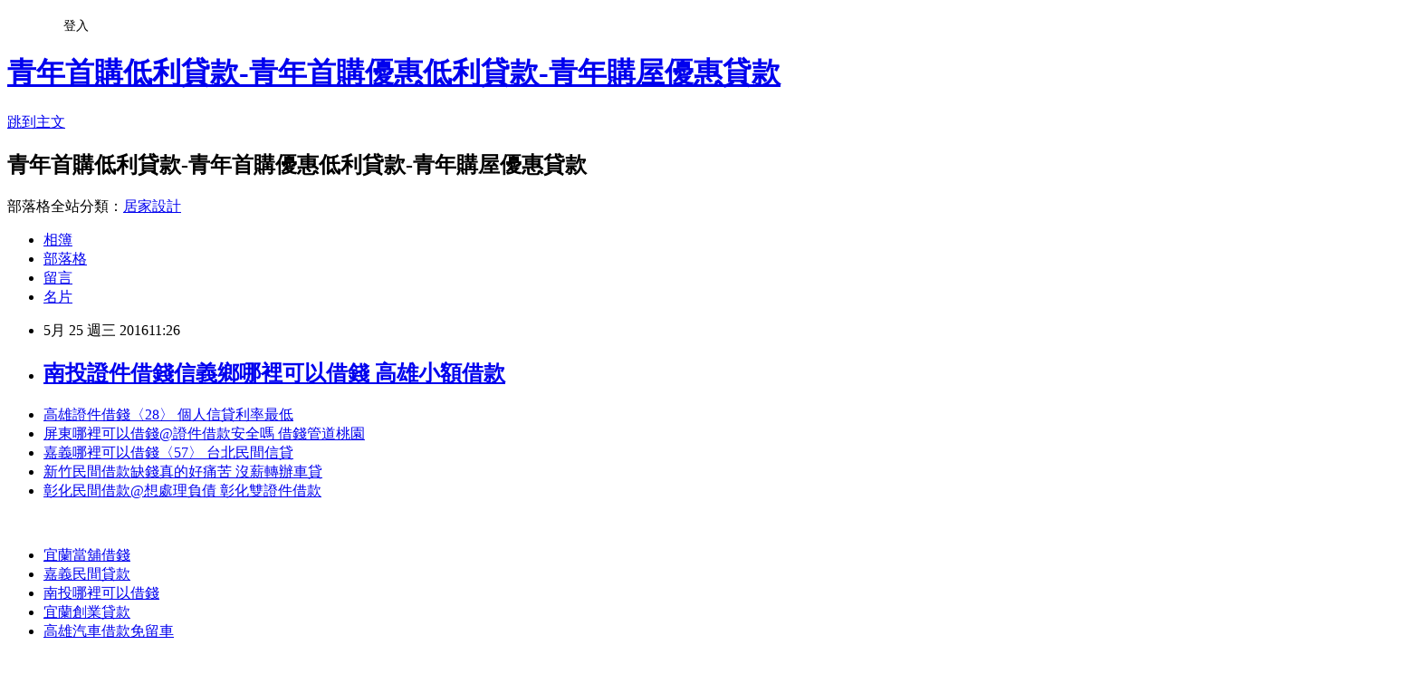

--- FILE ---
content_type: text/html; charset=utf-8
request_url: https://amnt4xe62i.pixnet.net/blog/posts/12202904116
body_size: 32056
content:
<!DOCTYPE html><html lang="zh-TW"><head><meta charSet="utf-8"/><meta name="viewport" content="width=device-width, initial-scale=1"/><link rel="stylesheet" href="https://static.1px.tw/blog-next/_next/static/chunks/b1e52b495cc0137c.css" data-precedence="next"/><link rel="stylesheet" href="/fix.css?v=202601181916" type="text/css" data-precedence="medium"/><link rel="stylesheet" href="https://s3.1px.tw/blog/theme/choc/iframe-popup.css?v=202601181916" type="text/css" data-precedence="medium"/><link rel="stylesheet" href="https://s3.1px.tw/blog/theme/choc/plugins.min.css?v=202601181916" type="text/css" data-precedence="medium"/><link rel="stylesheet" href="https://s3.1px.tw/blog/theme/choc/openid-comment.css?v=202601181916" type="text/css" data-precedence="medium"/><link rel="stylesheet" href="https://s3.1px.tw/blog/theme/choc/style.min.css?v=202601181916" type="text/css" data-precedence="medium"/><link rel="stylesheet" href="https://s3.1px.tw/blog/theme/choc/main.min.css?v=202601181916" type="text/css" data-precedence="medium"/><link rel="stylesheet" href="https://pimg.1px.tw/amnt4xe62i/assets/amnt4xe62i.css?v=202601181916" type="text/css" data-precedence="medium"/><link rel="stylesheet" href="https://s3.1px.tw/blog/theme/choc/author-info.css?v=202601181916" type="text/css" data-precedence="medium"/><link rel="stylesheet" href="https://s3.1px.tw/blog/theme/choc/idlePop.min.css?v=202601181916" type="text/css" data-precedence="medium"/><link rel="preload" as="script" fetchPriority="low" href="https://static.1px.tw/blog-next/_next/static/chunks/94688e2baa9fea03.js"/><script src="https://static.1px.tw/blog-next/_next/static/chunks/41eaa5427c45ebcc.js" async=""></script><script src="https://static.1px.tw/blog-next/_next/static/chunks/e2c6231760bc85bd.js" async=""></script><script src="https://static.1px.tw/blog-next/_next/static/chunks/94bde6376cf279be.js" async=""></script><script src="https://static.1px.tw/blog-next/_next/static/chunks/426b9d9d938a9eb4.js" async=""></script><script src="https://static.1px.tw/blog-next/_next/static/chunks/turbopack-5021d21b4b170dda.js" async=""></script><script src="https://static.1px.tw/blog-next/_next/static/chunks/ff1a16fafef87110.js" async=""></script><script src="https://static.1px.tw/blog-next/_next/static/chunks/e308b2b9ce476a3e.js" async=""></script><script src="https://static.1px.tw/blog-next/_next/static/chunks/2bf79572a40338b7.js" async=""></script><script src="https://static.1px.tw/blog-next/_next/static/chunks/d3c6eed28c1dd8e2.js" async=""></script><script src="https://static.1px.tw/blog-next/_next/static/chunks/d4d39cfc2a072218.js" async=""></script><script src="https://static.1px.tw/blog-next/_next/static/chunks/6a5d72c05b9cd4ba.js" async=""></script><script src="https://static.1px.tw/blog-next/_next/static/chunks/8af6103cf1375f47.js" async=""></script><script src="https://static.1px.tw/blog-next/_next/static/chunks/60d08651d643cedc.js" async=""></script><script src="https://static.1px.tw/blog-next/_next/static/chunks/0ae21416dac1fa83.js" async=""></script><script src="https://static.1px.tw/blog-next/_next/static/chunks/6d1100e43ad18157.js" async=""></script><script src="https://static.1px.tw/blog-next/_next/static/chunks/87eeaf7a3b9005e8.js" async=""></script><script src="https://static.1px.tw/blog-next/_next/static/chunks/ed01c75076819ebd.js" async=""></script><script src="https://static.1px.tw/blog-next/_next/static/chunks/a4df8fc19a9a82e6.js" async=""></script><title>南投證件借錢信義鄉哪裡可以借錢 高雄小額借款</title><meta name="description" content="高雄證件借錢〈28〉 個人信貸利率最低屏東哪裡可以借錢@證件借款安全嗎 借錢管道桃園嘉義哪裡可以借錢〈57〉 台北民間信貸新竹民間借款缺錢真的好痛苦 沒薪轉辦車貸彰化民間借款@想處理負債 彰化雙證件借款"/><meta name="author" content="青年首購低利貸款-青年首購優惠低利貸款-青年購屋優惠貸款"/><meta name="google-adsense-platform-account" content="pub-2647689032095179"/><meta name="fb:app_id" content="101730233200171"/><link rel="canonical" href="https://amnt4xe62i.pixnet.net/blog/posts/12202904116"/><meta property="og:title" content="南投證件借錢信義鄉哪裡可以借錢 高雄小額借款"/><meta property="og:description" content="高雄證件借錢〈28〉 個人信貸利率最低屏東哪裡可以借錢@證件借款安全嗎 借錢管道桃園嘉義哪裡可以借錢〈57〉 台北民間信貸新竹民間借款缺錢真的好痛苦 沒薪轉辦車貸彰化民間借款@想處理負債 彰化雙證件借款"/><meta property="og:url" content="https://amnt4xe62i.pixnet.net/blog/posts/12202904116"/><meta property="og:image" content="http://pic.58588.co/"/><meta property="og:type" content="article"/><meta name="twitter:card" content="summary_large_image"/><meta name="twitter:title" content="南投證件借錢信義鄉哪裡可以借錢 高雄小額借款"/><meta name="twitter:description" content="高雄證件借錢〈28〉 個人信貸利率最低屏東哪裡可以借錢@證件借款安全嗎 借錢管道桃園嘉義哪裡可以借錢〈57〉 台北民間信貸新竹民間借款缺錢真的好痛苦 沒薪轉辦車貸彰化民間借款@想處理負債 彰化雙證件借款"/><meta name="twitter:image" content="http://pic.58588.co/"/><link rel="icon" href="/favicon.ico?favicon.a62c60e0.ico" sizes="32x32" type="image/x-icon"/><script src="https://static.1px.tw/blog-next/_next/static/chunks/a6dad97d9634a72d.js" noModule=""></script></head><body><!--$--><!--/$--><!--$?--><template id="B:0"></template><!--/$--><script>requestAnimationFrame(function(){$RT=performance.now()});</script><script src="https://static.1px.tw/blog-next/_next/static/chunks/94688e2baa9fea03.js" id="_R_" async=""></script><div hidden id="S:0"><script id="pixnet-vars">
        window.PIXNET = {
          post_id: "12202904116",
          name: "amnt4xe62i",
          user_id: 0,
          blog_id: "5710374",
          display_ads: true,
          ad_options: {"chictrip":false}
        };
      </script><script type="text/javascript" src="https://code.jquery.com/jquery-latest.min.js"></script><script id="json-ld-article-script" type="application/ld+json">{"@context":"https:\u002F\u002Fschema.org","@type":"BlogPosting","isAccessibleForFree":true,"mainEntityOfPage":{"@type":"WebPage","@id":"https:\u002F\u002Famnt4xe62i.pixnet.net\u002Fblog\u002Fposts\u002F12202904116"},"headline":"南投證件借錢信義鄉哪裡可以借錢 高雄小額借款","description":"\u003Cimg src=\"http:\u002F\u002Fpic.58588.co\u002F\" alt=\"\" \u002F\u003E\u003Cbr \u002F\u003E\u003Cbr\u003E\u003Ca href=\"http:\u002F\u002Fblog.xuite.net\u002Faczr0ag72f\u002Fblog\u002F416085875\" target=\"_blank\" style=\"text-decoration: none;\"\u003E高雄證件借錢〈28〉 個人信貸利率最低\u003C\u002Fa\u003E\u003Ca href=\"http:\u002F\u002Fzzt37jl22f.pixnet.net\u002Fblog\u002Fpost\u002F202903495\" target=\"_blank\" style=\"text-decoration: none;\"\u003E屏東哪裡可以借錢@證件借款安全嗎 借錢管道桃園\u003C\u002Fa\u003E\u003Ca href=\"http:\u002F\u002Fblog.xuite.net\u002Fahvr6ir18p\u002Fblog\u002F416086454\" target=\"_blank\" style=\"text-decoration: none;\"\u003E嘉義哪裡可以借錢〈57〉 台北民間信貸\u003C\u002Fa\u003E\u003Ca href=\"http:\u002F\u002Fs85aw88876.pixnet.net\u002Fblog\u002Fpost\u002F101457872\" target=\"_blank\" style=\"text-decoration: none;\"\u003E新竹民間借款缺錢真的好痛苦 沒薪轉辦車貸\u003C\u002Fa\u003E\u003Ca href=\"http:\u002F\u002Fblog.yam.com\u002Famjv8wu48c\u002Farticle\u002F146813688\" target=\"_blank\" style=\"text-decoration: none;\"\u003E彰化民間借款@想處理負債 彰化雙證件借款\u003C\u002Fa\u003E\u003Cbr\u003E","articleBody":"\u003Cul\u003E\n\u003Cli\u003E\u003Ca href=\"http:\u002F\u002Fblog.xuite.net\u002Faczr0ag72f\u002Fblog\u002F416085875\" target=\"_blank\" style=\"text-decoration: none;\"\u003E高雄證件借錢〈28〉 個人信貸利率最低\u003C\u002Fa\u003E\u003C\u002Fli\u003E\u003Cli\u003E\u003Ca href=\"http:\u002F\u002Fzzt37jl22f.pixnet.net\u002Fblog\u002Fpost\u002F202903495\" target=\"_blank\" style=\"text-decoration: none;\"\u003E屏東哪裡可以借錢@證件借款安全嗎 借錢管道桃園\u003C\u002Fa\u003E\u003C\u002Fli\u003E\u003Cli\u003E\u003Ca href=\"http:\u002F\u002Fblog.xuite.net\u002Fahvr6ir18p\u002Fblog\u002F416086454\" target=\"_blank\" style=\"text-decoration: none;\"\u003E嘉義哪裡可以借錢〈57〉 台北民間信貸\u003C\u002Fa\u003E\u003C\u002Fli\u003E\u003Cli\u003E\u003Ca href=\"http:\u002F\u002Fs85aw88876.pixnet.net\u002Fblog\u002Fpost\u002F101457872\" target=\"_blank\" style=\"text-decoration: none;\"\u003E新竹民間借款缺錢真的好痛苦 沒薪轉辦車貸\u003C\u002Fa\u003E\u003C\u002Fli\u003E\u003Cli\u003E\u003Ca href=\"http:\u002F\u002Fblog.yam.com\u002Famjv8wu48c\u002Farticle\u002F146813688\" target=\"_blank\" style=\"text-decoration: none;\"\u003E彰化民間借款@想處理負債 彰化雙證件借款\u003C\u002Fa\u003E\u003C\u002Fli\u003E\n\u003C\u002Ful\u003E\n\u003Cbr\u003E\n\u003Cul\u003E\n\u003Cli\u003E\u003Ca href=\"http:\u002F\u002F58588.co\u002F\" target=\"_blank\" style=\"text-decoration: none;\"\u003E宜蘭當舖借錢\u003C\u002Fa\u003E\u003C\u002Fli\u003E\u003Cli\u003E\u003Ca href=\"http:\u002F\u002F58588.co\u002F\" target=\"_blank\" style=\"text-decoration: none;\"\u003E嘉義民間貸款\u003C\u002Fa\u003E\u003C\u002Fli\u003E\u003Cli\u003E\u003Ca href=\"http:\u002F\u002F58588.co\u002F\" target=\"_blank\" style=\"text-decoration: none;\"\u003E南投哪裡可以借錢\u003C\u002Fa\u003E\u003C\u002Fli\u003E\u003Cli\u003E\u003Ca href=\"http:\u002F\u002F58588.co\u002F\" target=\"_blank\" style=\"text-decoration: none;\"\u003E宜蘭創業貸款\u003C\u002Fa\u003E\u003C\u002Fli\u003E\u003Cli\u003E\u003Ca href=\"http:\u002F\u002F58588.co\u002F\" target=\"_blank\" style=\"text-decoration: none;\"\u003E高雄汽車借款免留車\u003C\u002Fa\u003E\u003C\u002Fli\u003E\u003Cbr\u002F\u003E\n\u003C\u002Ful\u003E\n\n\u003Cbr\u003E\n\n\u003Cp\u003E\u003Cspan style=\"font-family: arial, helvetica, sans-serif; font-size: 14pt;\"\u003E每個人都有缺錢急用的時候\u003C\u002Fspan\u003E\u003C\u002Fp\u003E\n\u003Cp\u003E\u003Cspan style=\"font-family: arial, helvetica, sans-serif; font-size: 14pt;\"\u003E可是這時又借不到錢\u003C\u002Fspan\u003E\u003C\u002Fp\u003E\n\u003Cp\u003E\u003Cspan style=\"font-family: arial, helvetica, sans-serif; font-size: 14pt;\"\u003E到底該怎麼辦??缺錢怎麼辦??\u003C\u002Fspan\u003E\u003C\u002Fp\u003E\n\u003Cp\u003E\u003Cspan style=\"font-family: arial, helvetica, sans-serif; font-size: 14pt;\"\u003E可以點擊以下網址 給自己一個機會\u003C\u002Fspan\u003E\u003C\u002Fp\u003E\n\u003Cbr\u003E\n\u003Cp\u003E\u003Cspan style=\"font-family: arial, helvetica, sans-serif; font-size: 14pt;\"\u003E\u003Cstrong\u003E讓他們來協助你(免費諮詢看看)：\u003C\u002Fstrong\u003E\u003Cspan style=\"text-decoration: underline;\"\u003E\u003Cspan style=\"font-size: 24pt; color: #ff0000;\"\u003E\u003Ca href=\"http:\u002F\u002F58588.co\u002F\" target=\"_blank\"\u003E\u003Cspan style=\"color: #ff0000; text-decoration: underline;\"\u003Ehttp:\u002F\u002F58588.co\u002F\u003C\u002Fspan\u003E\u003C\u002Fa\u003E\u003C\u002Fspan\u003E\u003C\u002Fspan\u003E\u003C\u002Fspan\u003E\u003C\u002Fp\u003E\n\u003Cp\u003E\u003Ca href=\"http:\u002F\u002F58588.co\u002F\" target=\"_blank\"\u003E\u003Cimg src=\"http:\u002F\u002Fpic.58588.co\u002F\" alt=\"\" \u002F\u003E\u003C\u002Fa\u003E\u003C\u002Fp\u003E \n\u003Cul\u003E\n\u003Cli\u003E\u003Ca href=\"http:\u002F\u002Fblog.xuite.net\u002Faczr0ag72f\u002Fblog\u002F416085875\" target=\"_blank\" style=\"text-decoration: none;\"\u003E高雄證件借錢〈28〉 個人信貸利率最低\u003C\u002Fa\u003E\u003C\u002Fli\u003E\u003Cli\u003E\u003Ca href=\"http:\u002F\u002Fzzt37jl22f.pixnet.net\u002Fblog\u002Fpost\u002F202903495\" target=\"_blank\" style=\"text-decoration: none;\"\u003E屏東哪裡可以借錢@證件借款安全嗎 借錢管道桃園\u003C\u002Fa\u003E\u003C\u002Fli\u003E\u003Cli\u003E\u003Ca href=\"http:\u002F\u002Fblog.xuite.net\u002Fahvr6ir18p\u002Fblog\u002F416086454\" target=\"_blank\" style=\"text-decoration: none;\"\u003E嘉義哪裡可以借錢〈57〉 台北民間信貸\u003C\u002Fa\u003E\u003C\u002Fli\u003E\u003Cli\u003E\u003Ca href=\"http:\u002F\u002Fs85aw88876.pixnet.net\u002Fblog\u002Fpost\u002F101457872\" target=\"_blank\" style=\"text-decoration: none;\"\u003E新竹民間借款缺錢真的好痛苦 沒薪轉辦車貸\u003C\u002Fa\u003E\u003C\u002Fli\u003E\u003Cli\u003E\u003Ca href=\"http:\u002F\u002Fblog.yam.com\u002Famjv8wu48c\u002Farticle\u002F146813688\" target=\"_blank\" style=\"text-decoration: none;\"\u003E彰化民間借款@想處理負債 彰化雙證件借款\u003C\u002Fa\u003E\u003C\u002Fli\u003E\n\u003C\u002Ful\u003E\u003Cbr\u002F\u003E旺報【記者徐維遠╱台北報導】\u003Cbr\u002F\u003E\u003Cbr\u002F\u003E蔡英文20日上午宣誓就職，成為中華民國第一位女性總統。在整個上午府內外就職活動慶典中，需兩度唱到國歌，蔡\u003Cbr\u003E\u003Cbr\u003E\n\u003Cstrong\u003E勞保能借錢嗎\u003C\u002Fstrong\u003E\n\u003Cbr\u003E\u003Cbr\u003E英文一改過去避開「吾黨」二字的唱法，在府內宣誓就職前、以及步出府外發表就職演說前兩度唱國歌，皆一字不漏地全程唱完。\u003Cbr\u002F\u003E\u003Cbr\u002F\u003E另外，蔡的就職演說中，一共出現41次「台灣」，5次「中華民國」；若與前任總統馬英九在2012年的就職演說相比，馬提到台灣的次數與蔡相差無幾，但馬當年談到中華民國12次。\u003Cbr\u002F\u003E\u003Cbr\u002F\u003E向國父遺像行三鞠躬\u003Cbr\u002F\u003E\u003Cbr\u002F\u003E蔡英文20日身著黑長褲及米白色外套，展現過去一貫簡約、俐落風格，上午9時進入總統府宣誓就職。蔡進入總統府後，由馬英九總統及吳敦義副總統迎接，隨後馬、蔡二人肩並肩，一同步入三樓經國廳就定位。\u003Cbr\u002F\u003E\u003Cbr\u002F\u003E宣誓就職前唱國歌，蔡英文唱到「吾黨所宗」時有開口唱出，且全程唱完，不同以往唱國歌時跳過「吾黨」二字。隨即總統蔡英文和副總統陳建仁向國父遺像行三鞠躬禮，再由立法院長蘇嘉全授與新任總統「中華民國之璽」、「榮典之璽」、「總統之印」與「總統之章」；陳副總統也接受「副總統之章」。\u003Cbr\u002F\u003E\u003Cbr\u002F\u003E稍後，蔡總統步出總統府，在發表就職演說前，由屏東地摩兒國小合唱團、希望兒童合唱團、南投與景美兩間高中拔河隊領唱國歌，蔡總統也未迴避歌詞，張口唱出「吾黨」二字。\u003Cbr\u002F\u003E\u003Cbr\u002F\u003E去年蔡英文以民進黨主席身分參加雙十國慶典禮，當時唱國歌時刻意跳過「吾黨」，引發不小討論。\u003Cbr\u002F\u003E\u003Cbr\u002F\u003E馬提12次「中華民國」\u003Cbr\u002F\u003E\u003Cbr\u002F\u003E而外界高度關注蔡總統的就職演說，除沒有直接提到「九二共識」外，其中內容有41次提到「台灣」，5次提到「中華民國」。前總統馬英九在2012年就職演說中，中華民國則提到12次，台灣也有提到40次。\u003Cbr\u002F\u003E\u003Cbr\u002F\u003Evar LIGHTBOX_DARLA_CONFIG ={\"useYAC\":0,\"usePE\":0,\"servicePath\":\"https:\u002F\u002Ftw.news.yahoo.com\u002F__darla\u002Fphp\u002Ffc.php\",\"xservicePath\":\"\",\"beaconPath\":\"https:\u002F\u002Ftw.news.yahoo.com\u002F__darla\u002Fphp\u002Fb.php\",\"renderPath\":\"\",\"allowFiF\":false,\"srenderPath\":\"https:\u002F\u002Fs.yimg.com\u002Frq\u002Fdarla\u002F2-9-9\u002Fhtml\u002Fr-sf.html\",\"renderFile\":\"https:\u002F\u002Fs.yimg.com\u002Frq\u002Fdarla\u002F2-9-9\u002Fhtml\u002Fr-sf.html\",\"sfbrenderPath\":\"https:\u002F\u002Fs.yimg.com\u002Frq\u002Fdarla\u002F2-9-9\u002Fhtml\u002Fr-sf.html\",\"msgPath\":\"https:\u002F\u002Ftw.news.yahoo.com\u002F__darla\u002F2-9-9\u002Fhtml\u002Fmsg.html\",\"cscPath\":\"https:\u002F\u002Fs.yimg.com\u002Frq\u002Fdarla\u002F2-9-9\u002Fhtml\u002Fr-csc.html\",\"root\":\"__darla\",\"edgeRoot\":\"https:\u002F\u002Fs.yimg.com\u002Frq\u002Fdarla\u002F2-9-9\",\"sedgeRoot\":\"https:\u002F\u002Fs.yimg.com\u002Frq\u002Fdarla\u002F2-9-9\",\"version\":\"2-9-9\",\"tpbURI\":\"\",\"hostFile\":\"https:\u002F\u002Fs.yimg.com\u002Frq\u002Fdarla\u002F2-9-9\u002Fjs\u002Fg-r-min.js\",\"beaconsDisabled\":true,\"rotationTimingDisabled\":true}var t_MediaGalleryBobaSpotlight_start = new Date().getTime();\u003Cbr\u002F\u003E\u003Cbr\u002F\u003E        \u003Cbr\u002F\u003E\u003Cbr\u002F\u003E                    \u003Cbr\u002F\u003E\u003Cbr\u002F\u003E                        Description Toggle\u003Cbr\u002F\u003E\u003Cbr\u002F\u003E                        \u003Cbr\u002F\u003E\u003Cbr\u002F\u003E                            \u003Cbr\u002F\u003E\u003Cbr\u002F\u003E                            \u003Cbr\u002F\u003E\u003Cbr\u002F\u003E                            \u003Cbr\u002F\u003E\u003Cbr\u002F\u003E                        \u003Cbr\u002F\u003E\u003Cbr\u002F\u003E                    \u003Cbr\u002F\u003E\u003Cbr\u002F\u003E                    \u003Cbr\u002F\u003E\u003Cbr\u002F\u003E                     \u003Cbr\u003E\u003Cbr\u003E\n\u003Cstrong\u003E雲林民間借貸\u003C\u002Fstrong\u003E\n\u003Cbr\u003E\u003Cbr\u003E   \u003Cbr\u002F\u003E\u003Cbr\u002F\u003E                    \u003Cbr\u002F\u003E\u003Cbr\u002F\u003E                        \u003Cbr\u002F\u003E\u003Cbr\u002F\u003E                            1 -  \u002F \u003Cbr\u002F\u003E\u003Cbr\u002F\u003E                        \u003Cbr\u002F\u003E\u003Cbr\u002F\u003E                        \u003Cbr\u002F\u003E\u003Cbr\u002F\u003E                        \u003Cbr\u002F\u003E\u003Cbr\u002F\u003E                    \u003Cbr\u002F\u003E\u003Cbr\u002F\u003E                \u003Cbr\u002F\u003E\u003Cbr\u002F\u003E\u003Cbr\u003E\u003Cbr\u003E\n\u003Cstrong\u003E新竹身分證借款\u003C\u002Fstrong\u003E\n\u003Cbr\u003E\u003Cbr\u003E                \u003Cbr\u002F\u003E\u003Cbr\u002F\u003E                    \u003Cbr\u002F\u003E\u003Cbr\u002F\u003E                        \u003Cbr\u002F\u003E\u003Cbr\u002F\u003E                            \u003Cbr\u002F\u003E\u003Cbr\u002F\u003E                    \u003Cbr\u002F\u003E\u003Cbr\u002F\u003E                    \u003Cbr\u002F\u003E\u003Cbr\u002F\u003E                        \u003Cbr\u002F\u003E\u003Cbr\u002F\u003E                            \u003Cbr\u002F\u003E\u003Cbr\u002F\u003E                        \u003Cbr\u002F\u003E\u003Cbr\u002F\u003E                        \u003Cbr\u002F\u003E\u003Cbr\u002F\u003E                    \u003Cbr\u002F\u003E\u003Cbr\u002F\u003E                    \u003Cbr\u002F\u003E\u003Cbr\u002F\u003E                    \u003Cbr\u002F\u003E\u003Cbr\u002F\u003E                            1 \u002F \u003Cbr\u002F\u003E\u003Cbr\u002F\u003E                        \u003Cbr\u002F\u003E\u003Cbr\u002F\u003E                        \u003Cbr\u002F\u003E\u003Cbr\u002F\u003E                     \u003Cbr\u003E\u003Cbr\u003E\n\u003Cstrong\u003E台北借錢週轉\u003C\u002Fstrong\u003E\n\u003Cbr\u003E\u003Cbr\u003E       \u003Cbr\u002F\u003E\u003Cbr\u002F\u003E                        \u003Cbr\u002F\u003E\u003Cbr\u002F\u003E                        \u003Cbr\u002F\u003E\u003Cbr\u002F\u003E                            \u003Cbr\u002F\u003E\u003Cbr\u002F\u003E       \u003Cbr\u003E\u003Cbr\u003E\n\u003Cstrong\u003E桃園汽車借款\u003C\u002Fstrong\u003E\n\u003Cbr\u003E\u003Cbr\u003E                 \u003Cbr\u002F\u003E\u003Cbr\u002F\u003E                        \u003Cbr\u002F\u003E\u003Cbr\u002F\u003E                            Share to Facebook\u003Cbr\u002F\u003E\u003Cbr\u002F\u003E                            Share to Twitter\u003Cbr\u002F\u003E\u003Cbr\u002F\u003E                            Share to Pinterest\u003Cbr\u002F\u003E\u003Cbr\u002F\u003E                        \u003Cbr\u002F\u003E\u003Cbr\u002F\u003E                    \u003Cbr\u002F\u003E\u003Cbr\u002F\u003E                    \u003Cbr\u002F\u003E\u003Cbr\u002F\u003E                        Close\u003Cbr\u002F\u003E\u003Cbr\u002F\u003E                        \u003Cbr\u002F\u003E\u003Cbr\u002F\u003E                    \u003Cbr\u002F\u003E\u003Cbr\u002F\u003E         \u003Cbr\u003E\u003Cbr\u003E\n\u003Cstrong\u003E當舖借款利息\u003C\u002Fstrong\u003E\n\u003Cbr\u003E\u003Cbr\u003E       \u003Cbr\u002F\u003E\u003Cbr\u002F\u003E        \u003Cbr\u002F\u003E\u003Cbr\u002F\u003E        \u003Cbr\u002F\u003E\u003Cbr\u002F\u003E            var lightbox_ult_mid=\"spotlight_article_embedded1\",lightbox_ult_mit=\"Article Body\",lightbox_ult_site=\"news\",lightbox_ult_region=\"TW\",lightbox_ult_lang=\"zh-Hant-TW\",lightbox_default_spaceid=\"794024390\";\u003Cbr\u003E\u003Cbr\u003E\n\u003Cstrong\u003E基隆借錢方法\u003C\u002Fstrong\u003E\n\u003Cbr\u003E\u003Cbr\u003E\u003Cbr\u002F\u003E\u003Cbr\u002F\u003E        var t_MediaGalleryBobaSpotlight_end = new Date().getTime();\u003Cbr\u003E\u003Cbr\u003E\n\u003Cp\u003E\u003Cspan style=\"font-size: 8pt;\"\u003E\u003Ca href=\"http:\u002F\u002Fblog.udn.com\u002Fcoin888\u002F58519010\" target=\"_blank\"\u003E台北身分證借款 拿身分證借錢安全嗎?\u003C\u002Fa\u003E\u003C\u002Fspan\u003E\u003C\u002Fp\u003E\n\u003Cp\u003E\u003Cspan style=\"font-size: 8pt;\"\u003E\u003Ca href=\"http:\u002F\u002Fblog.udn.com\u002Fcoin888\u002F58520568\" target=\"_blank\"\u003E無薪轉無勞保貸款可以辦貸款嗎?合法借錢管道\u003C\u002Fa\u003E\u003C\u002Fspan\u003E\u003C\u002Fp\u003E\n\u003Cp\u003E\u003Cspan style=\"font-size: 8pt;\"\u003E\u003Ca href=\"http:\u002F\u002Fblog.udn.com\u002Fcoin888\u002F58525839\" target=\"_blank\"\u003E台中證件借錢有哪些 要合法的管道\u003C\u002Fa\u003E\u003C\u002Fspan\u003E\u003C\u002Fp\u003E\n\u003Cp\u003E\u003Cspan style=\"font-size: 8pt;\"\u003E\u003Ca href=\"http:\u002F\u002Fblog.udn.com\u002Fcoin888\u002F58519472\" target=\"_blank\"\u003E沒工作想借錢又不想麻煩朋友怎麼辦 沒有錢怎麼辦\u003C\u002Fa\u003E\u003C\u002Fspan\u003E\u003C\u002Fp\u003E\n\n\u003Cbr\u003E\n\n\u003Cul\u003E\n\u003Cli\u003E\u003Ca href=\"http:\u002F\u002F58588.co\u002F\" target=\"_blank\" style=\"text-decoration: none;\"\u003E苗栗哪裡可以借錢\u003C\u002Fa\u003E\u003C\u002Fli\u003E\u003Cli\u003E\u003Ca href=\"http:\u002F\u002F58588.co\u002F\" target=\"_blank\" style=\"text-decoration: none;\"\u003E屏東當鋪汽車借款\u003C\u002Fa\u003E\u003C\u002Fli\u003E\u003Cli\u003E\u003Ca href=\"http:\u002F\u002F58588.co\u002F\" target=\"_blank\" style=\"text-decoration: none;\"\u003E苗栗當舖借錢\u003C\u002Fa\u003E\u003C\u002Fli\u003E\u003Cli\u003E\u003Ca href=\"http:\u002F\u002F58588.co\u002F\" target=\"_blank\" style=\"text-decoration: none;\"\u003E高雄身分證借貸\u003C\u002Fa\u003E\u003C\u002Fli\u003E\u003Cli\u003E\u003Ca href=\"http:\u002F\u002F58588.co\u002F\" target=\"_blank\" style=\"text-decoration: none;\"\u003E高雄小額借款\u003C\u002Fa\u003E\u003C\u002Fli\u003E\u003Cbr\u002F\u003E\n\u003C\u002Ful\u003E\n\n\u003Cbr\u003E\n\n\u003Cul\u003E\n\u003Cli\u003E\u003Ca href=\"http:\u002F\u002Fblog.yam.com\u002Faap27rq52r\u002Farticle\u002F146813279\" target=\"_blank\" style=\"text-decoration: none;\"\u003E台北哪裡可以借錢〈50〉 宜蘭民間代書借款\u003C\u002Fa\u003E\u003C\u002Fli\u003E\u003Cli\u003E\u003Ca href=\"http:\u002F\u002Fblog.yam.com\u002Fafxi9aj85f\u002Farticle\u002F146813461\" target=\"_blank\" style=\"text-decoration: none;\"\u003E台北證件借錢〈18〉 台北青年貸款\u003C\u002Fa\u003E\u003C\u002Fli\u003E\u003Cli\u003E\u003Ca href=\"http:\u002F\u002Fblog.udn.com\u002Fzzgz9kz16c\u002F58576259\" target=\"_blank\" style=\"text-decoration: none;\"\u003E台東哪裡可以借錢@借錢安全管道 南投借錢管道\u003C\u002Fa\u003E\u003C\u002Fli\u003E\u003Cli\u003E\u003Ca href=\"http:\u002F\u002Fblog.udn.com\u002Faivi6so62o\u002F58577068\" target=\"_blank\" style=\"text-decoration: none;\"\u003E屏東民間借款@借錢的方法有哪些 彰化當舖借錢\u003C\u002Fa\u003E\u003C\u002Fli\u003E\u003Cli\u003E\u003Ca href=\"http:\u002F\u002Fblog.xuite.net\u002Fwnrn0fl87t\u002Fblog\u002F416085298\" target=\"_blank\" style=\"text-decoration: none;\"\u003E台東證件借錢〈30〉 借錢管道雲林\u003C\u002Fa\u003E\u003C\u002Fli\u003E\n\u003C\u002Ful\u003E\u003Cbr\u002F\u003E2823E0B818915AB1","image":["http:\u002F\u002Fpic.58588.co\u002F"],"author":{"@type":"Person","name":"青年首購低利貸款-青年首購優惠低利貸款-青年購屋優惠貸款","url":"https:\u002F\u002Fwww.pixnet.net\u002Fpcard\u002Famnt4xe62i"},"publisher":{"@type":"Organization","name":"青年首購低利貸款-青年首購優惠低利貸款-青年購屋優惠貸款","logo":{"@type":"ImageObject","url":"https:\u002F\u002Fs3.1px.tw\u002Fblog\u002Fcommon\u002Favatar\u002Fblog_cover_light.jpg"}},"datePublished":"2016-05-25T03:26:04.000Z","dateModified":"","keywords":[],"articleSection":"美容彩妝"}</script><template id="P:1"></template><template id="P:2"></template><template id="P:3"></template><section aria-label="Notifications alt+T" tabindex="-1" aria-live="polite" aria-relevant="additions text" aria-atomic="false"></section></div><script>(self.__next_f=self.__next_f||[]).push([0])</script><script>self.__next_f.push([1,"1:\"$Sreact.fragment\"\n3:I[39756,[\"https://static.1px.tw/blog-next/_next/static/chunks/ff1a16fafef87110.js\",\"https://static.1px.tw/blog-next/_next/static/chunks/e308b2b9ce476a3e.js\"],\"default\"]\n4:I[53536,[\"https://static.1px.tw/blog-next/_next/static/chunks/ff1a16fafef87110.js\",\"https://static.1px.tw/blog-next/_next/static/chunks/e308b2b9ce476a3e.js\"],\"default\"]\n6:I[97367,[\"https://static.1px.tw/blog-next/_next/static/chunks/ff1a16fafef87110.js\",\"https://static.1px.tw/blog-next/_next/static/chunks/e308b2b9ce476a3e.js\"],\"OutletBoundary\"]\n8:I[97367,[\"https://static.1px.tw/blog-next/_next/static/chunks/ff1a16fafef87110.js\",\"https://static.1px.tw/blog-next/_next/static/chunks/e308b2b9ce476a3e.js\"],\"ViewportBoundary\"]\na:I[97367,[\"https://static.1px.tw/blog-next/_next/static/chunks/ff1a16fafef87110.js\",\"https://static.1px.tw/blog-next/_next/static/chunks/e308b2b9ce476a3e.js\"],\"MetadataBoundary\"]\nc:I[63491,[\"https://static.1px.tw/blog-next/_next/static/chunks/2bf79572a40338b7.js\",\"https://static.1px.tw/blog-next/_next/static/chunks/d3c6eed28c1dd8e2.js\"],\"default\"]\n:HL[\"https://static.1px.tw/blog-next/_next/static/chunks/b1e52b495cc0137c.css\",\"style\"]\n"])</script><script>self.__next_f.push([1,"0:{\"P\":null,\"b\":\"jLMCWaFgMfR_swzrVDvgI\",\"c\":[\"\",\"blog\",\"posts\",\"12202904116\"],\"q\":\"\",\"i\":false,\"f\":[[[\"\",{\"children\":[\"blog\",{\"children\":[\"posts\",{\"children\":[[\"id\",\"12202904116\",\"d\"],{\"children\":[\"__PAGE__\",{}]}]}]}]},\"$undefined\",\"$undefined\",true],[[\"$\",\"$1\",\"c\",{\"children\":[[[\"$\",\"script\",\"script-0\",{\"src\":\"https://static.1px.tw/blog-next/_next/static/chunks/d4d39cfc2a072218.js\",\"async\":true,\"nonce\":\"$undefined\"}],[\"$\",\"script\",\"script-1\",{\"src\":\"https://static.1px.tw/blog-next/_next/static/chunks/6a5d72c05b9cd4ba.js\",\"async\":true,\"nonce\":\"$undefined\"}],[\"$\",\"script\",\"script-2\",{\"src\":\"https://static.1px.tw/blog-next/_next/static/chunks/8af6103cf1375f47.js\",\"async\":true,\"nonce\":\"$undefined\"}]],\"$L2\"]}],{\"children\":[[\"$\",\"$1\",\"c\",{\"children\":[null,[\"$\",\"$L3\",null,{\"parallelRouterKey\":\"children\",\"error\":\"$undefined\",\"errorStyles\":\"$undefined\",\"errorScripts\":\"$undefined\",\"template\":[\"$\",\"$L4\",null,{}],\"templateStyles\":\"$undefined\",\"templateScripts\":\"$undefined\",\"notFound\":\"$undefined\",\"forbidden\":\"$undefined\",\"unauthorized\":\"$undefined\"}]]}],{\"children\":[[\"$\",\"$1\",\"c\",{\"children\":[null,[\"$\",\"$L3\",null,{\"parallelRouterKey\":\"children\",\"error\":\"$undefined\",\"errorStyles\":\"$undefined\",\"errorScripts\":\"$undefined\",\"template\":[\"$\",\"$L4\",null,{}],\"templateStyles\":\"$undefined\",\"templateScripts\":\"$undefined\",\"notFound\":\"$undefined\",\"forbidden\":\"$undefined\",\"unauthorized\":\"$undefined\"}]]}],{\"children\":[[\"$\",\"$1\",\"c\",{\"children\":[null,[\"$\",\"$L3\",null,{\"parallelRouterKey\":\"children\",\"error\":\"$undefined\",\"errorStyles\":\"$undefined\",\"errorScripts\":\"$undefined\",\"template\":[\"$\",\"$L4\",null,{}],\"templateStyles\":\"$undefined\",\"templateScripts\":\"$undefined\",\"notFound\":\"$undefined\",\"forbidden\":\"$undefined\",\"unauthorized\":\"$undefined\"}]]}],{\"children\":[[\"$\",\"$1\",\"c\",{\"children\":[\"$L5\",[[\"$\",\"link\",\"0\",{\"rel\":\"stylesheet\",\"href\":\"https://static.1px.tw/blog-next/_next/static/chunks/b1e52b495cc0137c.css\",\"precedence\":\"next\",\"crossOrigin\":\"$undefined\",\"nonce\":\"$undefined\"}],[\"$\",\"script\",\"script-0\",{\"src\":\"https://static.1px.tw/blog-next/_next/static/chunks/0ae21416dac1fa83.js\",\"async\":true,\"nonce\":\"$undefined\"}],[\"$\",\"script\",\"script-1\",{\"src\":\"https://static.1px.tw/blog-next/_next/static/chunks/6d1100e43ad18157.js\",\"async\":true,\"nonce\":\"$undefined\"}],[\"$\",\"script\",\"script-2\",{\"src\":\"https://static.1px.tw/blog-next/_next/static/chunks/87eeaf7a3b9005e8.js\",\"async\":true,\"nonce\":\"$undefined\"}],[\"$\",\"script\",\"script-3\",{\"src\":\"https://static.1px.tw/blog-next/_next/static/chunks/ed01c75076819ebd.js\",\"async\":true,\"nonce\":\"$undefined\"}],[\"$\",\"script\",\"script-4\",{\"src\":\"https://static.1px.tw/blog-next/_next/static/chunks/a4df8fc19a9a82e6.js\",\"async\":true,\"nonce\":\"$undefined\"}]],[\"$\",\"$L6\",null,{\"children\":\"$@7\"}]]}],{},null,false,false]},null,false,false]},null,false,false]},null,false,false]},null,false,false],[\"$\",\"$1\",\"h\",{\"children\":[null,[\"$\",\"$L8\",null,{\"children\":\"$@9\"}],[\"$\",\"$La\",null,{\"children\":\"$@b\"}],null]}],false]],\"m\":\"$undefined\",\"G\":[\"$c\",[]],\"S\":false}\n"])</script><script>self.__next_f.push([1,"9:[[\"$\",\"meta\",\"0\",{\"charSet\":\"utf-8\"}],[\"$\",\"meta\",\"1\",{\"name\":\"viewport\",\"content\":\"width=device-width, initial-scale=1\"}]]\n"])</script><script>self.__next_f.push([1,"d:I[79520,[\"https://static.1px.tw/blog-next/_next/static/chunks/d4d39cfc2a072218.js\",\"https://static.1px.tw/blog-next/_next/static/chunks/6a5d72c05b9cd4ba.js\",\"https://static.1px.tw/blog-next/_next/static/chunks/8af6103cf1375f47.js\"],\"\"]\n10:I[2352,[\"https://static.1px.tw/blog-next/_next/static/chunks/d4d39cfc2a072218.js\",\"https://static.1px.tw/blog-next/_next/static/chunks/6a5d72c05b9cd4ba.js\",\"https://static.1px.tw/blog-next/_next/static/chunks/8af6103cf1375f47.js\"],\"AdultWarningModal\"]\n11:I[69182,[\"https://static.1px.tw/blog-next/_next/static/chunks/d4d39cfc2a072218.js\",\"https://static.1px.tw/blog-next/_next/static/chunks/6a5d72c05b9cd4ba.js\",\"https://static.1px.tw/blog-next/_next/static/chunks/8af6103cf1375f47.js\"],\"HydrationComplete\"]\n12:I[12985,[\"https://static.1px.tw/blog-next/_next/static/chunks/d4d39cfc2a072218.js\",\"https://static.1px.tw/blog-next/_next/static/chunks/6a5d72c05b9cd4ba.js\",\"https://static.1px.tw/blog-next/_next/static/chunks/8af6103cf1375f47.js\"],\"NuqsAdapter\"]\n13:I[82782,[\"https://static.1px.tw/blog-next/_next/static/chunks/d4d39cfc2a072218.js\",\"https://static.1px.tw/blog-next/_next/static/chunks/6a5d72c05b9cd4ba.js\",\"https://static.1px.tw/blog-next/_next/static/chunks/8af6103cf1375f47.js\"],\"RefineContext\"]\n14:I[29306,[\"https://static.1px.tw/blog-next/_next/static/chunks/d4d39cfc2a072218.js\",\"https://static.1px.tw/blog-next/_next/static/chunks/6a5d72c05b9cd4ba.js\",\"https://static.1px.tw/blog-next/_next/static/chunks/8af6103cf1375f47.js\",\"https://static.1px.tw/blog-next/_next/static/chunks/60d08651d643cedc.js\",\"https://static.1px.tw/blog-next/_next/static/chunks/d3c6eed28c1dd8e2.js\"],\"default\"]\n2:[\"$\",\"html\",null,{\"lang\":\"zh-TW\",\"children\":[[\"$\",\"$Ld\",null,{\"id\":\"google-tag-manager\",\"strategy\":\"afterInteractive\",\"children\":\"\\n(function(w,d,s,l,i){w[l]=w[l]||[];w[l].push({'gtm.start':\\nnew Date().getTime(),event:'gtm.js'});var f=d.getElementsByTagName(s)[0],\\nj=d.createElement(s),dl=l!='dataLayer'?'\u0026l='+l:'';j.async=true;j.src=\\n'https://www.googletagmanager.com/gtm.js?id='+i+dl;f.parentNode.insertBefore(j,f);\\n})(window,document,'script','dataLayer','GTM-TRLQMPKX');\\n  \"}],\"$Le\",\"$Lf\",[\"$\",\"body\",null,{\"children\":[[\"$\",\"$L10\",null,{\"display\":false}],[\"$\",\"$L11\",null,{}],[\"$\",\"$L12\",null,{\"children\":[\"$\",\"$L13\",null,{\"children\":[\"$\",\"$L3\",null,{\"parallelRouterKey\":\"children\",\"error\":\"$undefined\",\"errorStyles\":\"$undefined\",\"errorScripts\":\"$undefined\",\"template\":[\"$\",\"$L4\",null,{}],\"templateStyles\":\"$undefined\",\"templateScripts\":\"$undefined\",\"notFound\":[[\"$\",\"$L14\",null,{}],[]],\"forbidden\":\"$undefined\",\"unauthorized\":\"$undefined\"}]}]}]]}]]}]\n"])</script><script>self.__next_f.push([1,"e:null\nf:null\n"])</script><script>self.__next_f.push([1,"16:I[27201,[\"https://static.1px.tw/blog-next/_next/static/chunks/ff1a16fafef87110.js\",\"https://static.1px.tw/blog-next/_next/static/chunks/e308b2b9ce476a3e.js\"],\"IconMark\"]\n5:[[\"$\",\"script\",null,{\"id\":\"pixnet-vars\",\"children\":\"\\n        window.PIXNET = {\\n          post_id: \\\"12202904116\\\",\\n          name: \\\"amnt4xe62i\\\",\\n          user_id: 0,\\n          blog_id: \\\"5710374\\\",\\n          display_ads: true,\\n          ad_options: {\\\"chictrip\\\":false}\\n        };\\n      \"}],\"$L15\"]\n"])</script><script>self.__next_f.push([1,"b:[[\"$\",\"title\",\"0\",{\"children\":\"南投證件借錢信義鄉哪裡可以借錢 高雄小額借款\"}],[\"$\",\"meta\",\"1\",{\"name\":\"description\",\"content\":\"高雄證件借錢〈28〉 個人信貸利率最低屏東哪裡可以借錢@證件借款安全嗎 借錢管道桃園嘉義哪裡可以借錢〈57〉 台北民間信貸新竹民間借款缺錢真的好痛苦 沒薪轉辦車貸彰化民間借款@想處理負債 彰化雙證件借款\"}],[\"$\",\"meta\",\"2\",{\"name\":\"author\",\"content\":\"青年首購低利貸款-青年首購優惠低利貸款-青年購屋優惠貸款\"}],[\"$\",\"meta\",\"3\",{\"name\":\"google-adsense-platform-account\",\"content\":\"pub-2647689032095179\"}],[\"$\",\"meta\",\"4\",{\"name\":\"fb:app_id\",\"content\":\"101730233200171\"}],[\"$\",\"link\",\"5\",{\"rel\":\"canonical\",\"href\":\"https://amnt4xe62i.pixnet.net/blog/posts/12202904116\"}],[\"$\",\"meta\",\"6\",{\"property\":\"og:title\",\"content\":\"南投證件借錢信義鄉哪裡可以借錢 高雄小額借款\"}],[\"$\",\"meta\",\"7\",{\"property\":\"og:description\",\"content\":\"高雄證件借錢〈28〉 個人信貸利率最低屏東哪裡可以借錢@證件借款安全嗎 借錢管道桃園嘉義哪裡可以借錢〈57〉 台北民間信貸新竹民間借款缺錢真的好痛苦 沒薪轉辦車貸彰化民間借款@想處理負債 彰化雙證件借款\"}],[\"$\",\"meta\",\"8\",{\"property\":\"og:url\",\"content\":\"https://amnt4xe62i.pixnet.net/blog/posts/12202904116\"}],[\"$\",\"meta\",\"9\",{\"property\":\"og:image\",\"content\":\"http://pic.58588.co/\"}],[\"$\",\"meta\",\"10\",{\"property\":\"og:type\",\"content\":\"article\"}],[\"$\",\"meta\",\"11\",{\"name\":\"twitter:card\",\"content\":\"summary_large_image\"}],[\"$\",\"meta\",\"12\",{\"name\":\"twitter:title\",\"content\":\"南投證件借錢信義鄉哪裡可以借錢 高雄小額借款\"}],[\"$\",\"meta\",\"13\",{\"name\":\"twitter:description\",\"content\":\"高雄證件借錢〈28〉 個人信貸利率最低屏東哪裡可以借錢@證件借款安全嗎 借錢管道桃園嘉義哪裡可以借錢〈57〉 台北民間信貸新竹民間借款缺錢真的好痛苦 沒薪轉辦車貸彰化民間借款@想處理負債 彰化雙證件借款\"}],[\"$\",\"meta\",\"14\",{\"name\":\"twitter:image\",\"content\":\"http://pic.58588.co/\"}],[\"$\",\"link\",\"15\",{\"rel\":\"icon\",\"href\":\"/favicon.ico?favicon.a62c60e0.ico\",\"sizes\":\"32x32\",\"type\":\"image/x-icon\"}],[\"$\",\"$L16\",\"16\",{}]]\n"])</script><script>self.__next_f.push([1,"7:null\n"])</script><script>self.__next_f.push([1,":HL[\"/fix.css?v=202601181916\",\"style\",{\"type\":\"text/css\"}]\n:HL[\"https://s3.1px.tw/blog/theme/choc/iframe-popup.css?v=202601181916\",\"style\",{\"type\":\"text/css\"}]\n:HL[\"https://s3.1px.tw/blog/theme/choc/plugins.min.css?v=202601181916\",\"style\",{\"type\":\"text/css\"}]\n:HL[\"https://s3.1px.tw/blog/theme/choc/openid-comment.css?v=202601181916\",\"style\",{\"type\":\"text/css\"}]\n:HL[\"https://s3.1px.tw/blog/theme/choc/style.min.css?v=202601181916\",\"style\",{\"type\":\"text/css\"}]\n:HL[\"https://s3.1px.tw/blog/theme/choc/main.min.css?v=202601181916\",\"style\",{\"type\":\"text/css\"}]\n:HL[\"https://pimg.1px.tw/amnt4xe62i/assets/amnt4xe62i.css?v=202601181916\",\"style\",{\"type\":\"text/css\"}]\n:HL[\"https://s3.1px.tw/blog/theme/choc/author-info.css?v=202601181916\",\"style\",{\"type\":\"text/css\"}]\n:HL[\"https://s3.1px.tw/blog/theme/choc/idlePop.min.css?v=202601181916\",\"style\",{\"type\":\"text/css\"}]\n17:T4a28,"])</script><script>self.__next_f.push([1,"{\"@context\":\"https:\\u002F\\u002Fschema.org\",\"@type\":\"BlogPosting\",\"isAccessibleForFree\":true,\"mainEntityOfPage\":{\"@type\":\"WebPage\",\"@id\":\"https:\\u002F\\u002Famnt4xe62i.pixnet.net\\u002Fblog\\u002Fposts\\u002F12202904116\"},\"headline\":\"南投證件借錢信義鄉哪裡可以借錢 高雄小額借款\",\"description\":\"\\u003Cimg src=\\\"http:\\u002F\\u002Fpic.58588.co\\u002F\\\" alt=\\\"\\\" \\u002F\\u003E\\u003Cbr \\u002F\\u003E\\u003Cbr\\u003E\\u003Ca href=\\\"http:\\u002F\\u002Fblog.xuite.net\\u002Faczr0ag72f\\u002Fblog\\u002F416085875\\\" target=\\\"_blank\\\" style=\\\"text-decoration: none;\\\"\\u003E高雄證件借錢〈28〉 個人信貸利率最低\\u003C\\u002Fa\\u003E\\u003Ca href=\\\"http:\\u002F\\u002Fzzt37jl22f.pixnet.net\\u002Fblog\\u002Fpost\\u002F202903495\\\" target=\\\"_blank\\\" style=\\\"text-decoration: none;\\\"\\u003E屏東哪裡可以借錢@證件借款安全嗎 借錢管道桃園\\u003C\\u002Fa\\u003E\\u003Ca href=\\\"http:\\u002F\\u002Fblog.xuite.net\\u002Fahvr6ir18p\\u002Fblog\\u002F416086454\\\" target=\\\"_blank\\\" style=\\\"text-decoration: none;\\\"\\u003E嘉義哪裡可以借錢〈57〉 台北民間信貸\\u003C\\u002Fa\\u003E\\u003Ca href=\\\"http:\\u002F\\u002Fs85aw88876.pixnet.net\\u002Fblog\\u002Fpost\\u002F101457872\\\" target=\\\"_blank\\\" style=\\\"text-decoration: none;\\\"\\u003E新竹民間借款缺錢真的好痛苦 沒薪轉辦車貸\\u003C\\u002Fa\\u003E\\u003Ca href=\\\"http:\\u002F\\u002Fblog.yam.com\\u002Famjv8wu48c\\u002Farticle\\u002F146813688\\\" target=\\\"_blank\\\" style=\\\"text-decoration: none;\\\"\\u003E彰化民間借款@想處理負債 彰化雙證件借款\\u003C\\u002Fa\\u003E\\u003Cbr\\u003E\",\"articleBody\":\"\\u003Cul\\u003E\\n\\u003Cli\\u003E\\u003Ca href=\\\"http:\\u002F\\u002Fblog.xuite.net\\u002Faczr0ag72f\\u002Fblog\\u002F416085875\\\" target=\\\"_blank\\\" style=\\\"text-decoration: none;\\\"\\u003E高雄證件借錢〈28〉 個人信貸利率最低\\u003C\\u002Fa\\u003E\\u003C\\u002Fli\\u003E\\u003Cli\\u003E\\u003Ca href=\\\"http:\\u002F\\u002Fzzt37jl22f.pixnet.net\\u002Fblog\\u002Fpost\\u002F202903495\\\" target=\\\"_blank\\\" style=\\\"text-decoration: none;\\\"\\u003E屏東哪裡可以借錢@證件借款安全嗎 借錢管道桃園\\u003C\\u002Fa\\u003E\\u003C\\u002Fli\\u003E\\u003Cli\\u003E\\u003Ca href=\\\"http:\\u002F\\u002Fblog.xuite.net\\u002Fahvr6ir18p\\u002Fblog\\u002F416086454\\\" target=\\\"_blank\\\" style=\\\"text-decoration: none;\\\"\\u003E嘉義哪裡可以借錢〈57〉 台北民間信貸\\u003C\\u002Fa\\u003E\\u003C\\u002Fli\\u003E\\u003Cli\\u003E\\u003Ca href=\\\"http:\\u002F\\u002Fs85aw88876.pixnet.net\\u002Fblog\\u002Fpost\\u002F101457872\\\" target=\\\"_blank\\\" style=\\\"text-decoration: none;\\\"\\u003E新竹民間借款缺錢真的好痛苦 沒薪轉辦車貸\\u003C\\u002Fa\\u003E\\u003C\\u002Fli\\u003E\\u003Cli\\u003E\\u003Ca href=\\\"http:\\u002F\\u002Fblog.yam.com\\u002Famjv8wu48c\\u002Farticle\\u002F146813688\\\" target=\\\"_blank\\\" style=\\\"text-decoration: none;\\\"\\u003E彰化民間借款@想處理負債 彰化雙證件借款\\u003C\\u002Fa\\u003E\\u003C\\u002Fli\\u003E\\n\\u003C\\u002Ful\\u003E\\n\\u003Cbr\\u003E\\n\\u003Cul\\u003E\\n\\u003Cli\\u003E\\u003Ca href=\\\"http:\\u002F\\u002F58588.co\\u002F\\\" target=\\\"_blank\\\" style=\\\"text-decoration: none;\\\"\\u003E宜蘭當舖借錢\\u003C\\u002Fa\\u003E\\u003C\\u002Fli\\u003E\\u003Cli\\u003E\\u003Ca href=\\\"http:\\u002F\\u002F58588.co\\u002F\\\" target=\\\"_blank\\\" style=\\\"text-decoration: none;\\\"\\u003E嘉義民間貸款\\u003C\\u002Fa\\u003E\\u003C\\u002Fli\\u003E\\u003Cli\\u003E\\u003Ca href=\\\"http:\\u002F\\u002F58588.co\\u002F\\\" target=\\\"_blank\\\" style=\\\"text-decoration: none;\\\"\\u003E南投哪裡可以借錢\\u003C\\u002Fa\\u003E\\u003C\\u002Fli\\u003E\\u003Cli\\u003E\\u003Ca href=\\\"http:\\u002F\\u002F58588.co\\u002F\\\" target=\\\"_blank\\\" style=\\\"text-decoration: none;\\\"\\u003E宜蘭創業貸款\\u003C\\u002Fa\\u003E\\u003C\\u002Fli\\u003E\\u003Cli\\u003E\\u003Ca href=\\\"http:\\u002F\\u002F58588.co\\u002F\\\" target=\\\"_blank\\\" style=\\\"text-decoration: none;\\\"\\u003E高雄汽車借款免留車\\u003C\\u002Fa\\u003E\\u003C\\u002Fli\\u003E\\u003Cbr\\u002F\\u003E\\n\\u003C\\u002Ful\\u003E\\n\\n\\u003Cbr\\u003E\\n\\n\\u003Cp\\u003E\\u003Cspan style=\\\"font-family: arial, helvetica, sans-serif; font-size: 14pt;\\\"\\u003E每個人都有缺錢急用的時候\\u003C\\u002Fspan\\u003E\\u003C\\u002Fp\\u003E\\n\\u003Cp\\u003E\\u003Cspan style=\\\"font-family: arial, helvetica, sans-serif; font-size: 14pt;\\\"\\u003E可是這時又借不到錢\\u003C\\u002Fspan\\u003E\\u003C\\u002Fp\\u003E\\n\\u003Cp\\u003E\\u003Cspan style=\\\"font-family: arial, helvetica, sans-serif; font-size: 14pt;\\\"\\u003E到底該怎麼辦??缺錢怎麼辦??\\u003C\\u002Fspan\\u003E\\u003C\\u002Fp\\u003E\\n\\u003Cp\\u003E\\u003Cspan style=\\\"font-family: arial, helvetica, sans-serif; font-size: 14pt;\\\"\\u003E可以點擊以下網址 給自己一個機會\\u003C\\u002Fspan\\u003E\\u003C\\u002Fp\\u003E\\n\\u003Cbr\\u003E\\n\\u003Cp\\u003E\\u003Cspan style=\\\"font-family: arial, helvetica, sans-serif; font-size: 14pt;\\\"\\u003E\\u003Cstrong\\u003E讓他們來協助你(免費諮詢看看)：\\u003C\\u002Fstrong\\u003E\\u003Cspan style=\\\"text-decoration: underline;\\\"\\u003E\\u003Cspan style=\\\"font-size: 24pt; color: #ff0000;\\\"\\u003E\\u003Ca href=\\\"http:\\u002F\\u002F58588.co\\u002F\\\" target=\\\"_blank\\\"\\u003E\\u003Cspan style=\\\"color: #ff0000; text-decoration: underline;\\\"\\u003Ehttp:\\u002F\\u002F58588.co\\u002F\\u003C\\u002Fspan\\u003E\\u003C\\u002Fa\\u003E\\u003C\\u002Fspan\\u003E\\u003C\\u002Fspan\\u003E\\u003C\\u002Fspan\\u003E\\u003C\\u002Fp\\u003E\\n\\u003Cp\\u003E\\u003Ca href=\\\"http:\\u002F\\u002F58588.co\\u002F\\\" target=\\\"_blank\\\"\\u003E\\u003Cimg src=\\\"http:\\u002F\\u002Fpic.58588.co\\u002F\\\" alt=\\\"\\\" \\u002F\\u003E\\u003C\\u002Fa\\u003E\\u003C\\u002Fp\\u003E \\n\\u003Cul\\u003E\\n\\u003Cli\\u003E\\u003Ca href=\\\"http:\\u002F\\u002Fblog.xuite.net\\u002Faczr0ag72f\\u002Fblog\\u002F416085875\\\" target=\\\"_blank\\\" style=\\\"text-decoration: none;\\\"\\u003E高雄證件借錢〈28〉 個人信貸利率最低\\u003C\\u002Fa\\u003E\\u003C\\u002Fli\\u003E\\u003Cli\\u003E\\u003Ca href=\\\"http:\\u002F\\u002Fzzt37jl22f.pixnet.net\\u002Fblog\\u002Fpost\\u002F202903495\\\" target=\\\"_blank\\\" style=\\\"text-decoration: none;\\\"\\u003E屏東哪裡可以借錢@證件借款安全嗎 借錢管道桃園\\u003C\\u002Fa\\u003E\\u003C\\u002Fli\\u003E\\u003Cli\\u003E\\u003Ca href=\\\"http:\\u002F\\u002Fblog.xuite.net\\u002Fahvr6ir18p\\u002Fblog\\u002F416086454\\\" target=\\\"_blank\\\" style=\\\"text-decoration: none;\\\"\\u003E嘉義哪裡可以借錢〈57〉 台北民間信貸\\u003C\\u002Fa\\u003E\\u003C\\u002Fli\\u003E\\u003Cli\\u003E\\u003Ca href=\\\"http:\\u002F\\u002Fs85aw88876.pixnet.net\\u002Fblog\\u002Fpost\\u002F101457872\\\" target=\\\"_blank\\\" style=\\\"text-decoration: none;\\\"\\u003E新竹民間借款缺錢真的好痛苦 沒薪轉辦車貸\\u003C\\u002Fa\\u003E\\u003C\\u002Fli\\u003E\\u003Cli\\u003E\\u003Ca href=\\\"http:\\u002F\\u002Fblog.yam.com\\u002Famjv8wu48c\\u002Farticle\\u002F146813688\\\" target=\\\"_blank\\\" style=\\\"text-decoration: none;\\\"\\u003E彰化民間借款@想處理負債 彰化雙證件借款\\u003C\\u002Fa\\u003E\\u003C\\u002Fli\\u003E\\n\\u003C\\u002Ful\\u003E\\u003Cbr\\u002F\\u003E旺報【記者徐維遠╱台北報導】\\u003Cbr\\u002F\\u003E\\u003Cbr\\u002F\\u003E蔡英文20日上午宣誓就職，成為中華民國第一位女性總統。在整個上午府內外就職活動慶典中，需兩度唱到國歌，蔡\\u003Cbr\\u003E\\u003Cbr\\u003E\\n\\u003Cstrong\\u003E勞保能借錢嗎\\u003C\\u002Fstrong\\u003E\\n\\u003Cbr\\u003E\\u003Cbr\\u003E英文一改過去避開「吾黨」二字的唱法，在府內宣誓就職前、以及步出府外發表就職演說前兩度唱國歌，皆一字不漏地全程唱完。\\u003Cbr\\u002F\\u003E\\u003Cbr\\u002F\\u003E另外，蔡的就職演說中，一共出現41次「台灣」，5次「中華民國」；若與前任總統馬英九在2012年的就職演說相比，馬提到台灣的次數與蔡相差無幾，但馬當年談到中華民國12次。\\u003Cbr\\u002F\\u003E\\u003Cbr\\u002F\\u003E向國父遺像行三鞠躬\\u003Cbr\\u002F\\u003E\\u003Cbr\\u002F\\u003E蔡英文20日身著黑長褲及米白色外套，展現過去一貫簡約、俐落風格，上午9時進入總統府宣誓就職。蔡進入總統府後，由馬英九總統及吳敦義副總統迎接，隨後馬、蔡二人肩並肩，一同步入三樓經國廳就定位。\\u003Cbr\\u002F\\u003E\\u003Cbr\\u002F\\u003E宣誓就職前唱國歌，蔡英文唱到「吾黨所宗」時有開口唱出，且全程唱完，不同以往唱國歌時跳過「吾黨」二字。隨即總統蔡英文和副總統陳建仁向國父遺像行三鞠躬禮，再由立法院長蘇嘉全授與新任總統「中華民國之璽」、「榮典之璽」、「總統之印」與「總統之章」；陳副總統也接受「副總統之章」。\\u003Cbr\\u002F\\u003E\\u003Cbr\\u002F\\u003E稍後，蔡總統步出總統府，在發表就職演說前，由屏東地摩兒國小合唱團、希望兒童合唱團、南投與景美兩間高中拔河隊領唱國歌，蔡總統也未迴避歌詞，張口唱出「吾黨」二字。\\u003Cbr\\u002F\\u003E\\u003Cbr\\u002F\\u003E去年蔡英文以民進黨主席身分參加雙十國慶典禮，當時唱國歌時刻意跳過「吾黨」，引發不小討論。\\u003Cbr\\u002F\\u003E\\u003Cbr\\u002F\\u003E馬提12次「中華民國」\\u003Cbr\\u002F\\u003E\\u003Cbr\\u002F\\u003E而外界高度關注蔡總統的就職演說，除沒有直接提到「九二共識」外，其中內容有41次提到「台灣」，5次提到「中華民國」。前總統馬英九在2012年就職演說中，中華民國則提到12次，台灣也有提到40次。\\u003Cbr\\u002F\\u003E\\u003Cbr\\u002F\\u003Evar LIGHTBOX_DARLA_CONFIG ={\\\"useYAC\\\":0,\\\"usePE\\\":0,\\\"servicePath\\\":\\\"https:\\u002F\\u002Ftw.news.yahoo.com\\u002F__darla\\u002Fphp\\u002Ffc.php\\\",\\\"xservicePath\\\":\\\"\\\",\\\"beaconPath\\\":\\\"https:\\u002F\\u002Ftw.news.yahoo.com\\u002F__darla\\u002Fphp\\u002Fb.php\\\",\\\"renderPath\\\":\\\"\\\",\\\"allowFiF\\\":false,\\\"srenderPath\\\":\\\"https:\\u002F\\u002Fs.yimg.com\\u002Frq\\u002Fdarla\\u002F2-9-9\\u002Fhtml\\u002Fr-sf.html\\\",\\\"renderFile\\\":\\\"https:\\u002F\\u002Fs.yimg.com\\u002Frq\\u002Fdarla\\u002F2-9-9\\u002Fhtml\\u002Fr-sf.html\\\",\\\"sfbrenderPath\\\":\\\"https:\\u002F\\u002Fs.yimg.com\\u002Frq\\u002Fdarla\\u002F2-9-9\\u002Fhtml\\u002Fr-sf.html\\\",\\\"msgPath\\\":\\\"https:\\u002F\\u002Ftw.news.yahoo.com\\u002F__darla\\u002F2-9-9\\u002Fhtml\\u002Fmsg.html\\\",\\\"cscPath\\\":\\\"https:\\u002F\\u002Fs.yimg.com\\u002Frq\\u002Fdarla\\u002F2-9-9\\u002Fhtml\\u002Fr-csc.html\\\",\\\"root\\\":\\\"__darla\\\",\\\"edgeRoot\\\":\\\"https:\\u002F\\u002Fs.yimg.com\\u002Frq\\u002Fdarla\\u002F2-9-9\\\",\\\"sedgeRoot\\\":\\\"https:\\u002F\\u002Fs.yimg.com\\u002Frq\\u002Fdarla\\u002F2-9-9\\\",\\\"version\\\":\\\"2-9-9\\\",\\\"tpbURI\\\":\\\"\\\",\\\"hostFile\\\":\\\"https:\\u002F\\u002Fs.yimg.com\\u002Frq\\u002Fdarla\\u002F2-9-9\\u002Fjs\\u002Fg-r-min.js\\\",\\\"beaconsDisabled\\\":true,\\\"rotationTimingDisabled\\\":true}var t_MediaGalleryBobaSpotlight_start = new Date().getTime();\\u003Cbr\\u002F\\u003E\\u003Cbr\\u002F\\u003E        \\u003Cbr\\u002F\\u003E\\u003Cbr\\u002F\\u003E                    \\u003Cbr\\u002F\\u003E\\u003Cbr\\u002F\\u003E                        Description Toggle\\u003Cbr\\u002F\\u003E\\u003Cbr\\u002F\\u003E                        \\u003Cbr\\u002F\\u003E\\u003Cbr\\u002F\\u003E                            \\u003Cbr\\u002F\\u003E\\u003Cbr\\u002F\\u003E                            \\u003Cbr\\u002F\\u003E\\u003Cbr\\u002F\\u003E                            \\u003Cbr\\u002F\\u003E\\u003Cbr\\u002F\\u003E                        \\u003Cbr\\u002F\\u003E\\u003Cbr\\u002F\\u003E                    \\u003Cbr\\u002F\\u003E\\u003Cbr\\u002F\\u003E                    \\u003Cbr\\u002F\\u003E\\u003Cbr\\u002F\\u003E                     \\u003Cbr\\u003E\\u003Cbr\\u003E\\n\\u003Cstrong\\u003E雲林民間借貸\\u003C\\u002Fstrong\\u003E\\n\\u003Cbr\\u003E\\u003Cbr\\u003E   \\u003Cbr\\u002F\\u003E\\u003Cbr\\u002F\\u003E                    \\u003Cbr\\u002F\\u003E\\u003Cbr\\u002F\\u003E                        \\u003Cbr\\u002F\\u003E\\u003Cbr\\u002F\\u003E                            1 -  \\u002F \\u003Cbr\\u002F\\u003E\\u003Cbr\\u002F\\u003E                        \\u003Cbr\\u002F\\u003E\\u003Cbr\\u002F\\u003E                        \\u003Cbr\\u002F\\u003E\\u003Cbr\\u002F\\u003E                        \\u003Cbr\\u002F\\u003E\\u003Cbr\\u002F\\u003E                    \\u003Cbr\\u002F\\u003E\\u003Cbr\\u002F\\u003E                \\u003Cbr\\u002F\\u003E\\u003Cbr\\u002F\\u003E\\u003Cbr\\u003E\\u003Cbr\\u003E\\n\\u003Cstrong\\u003E新竹身分證借款\\u003C\\u002Fstrong\\u003E\\n\\u003Cbr\\u003E\\u003Cbr\\u003E                \\u003Cbr\\u002F\\u003E\\u003Cbr\\u002F\\u003E                    \\u003Cbr\\u002F\\u003E\\u003Cbr\\u002F\\u003E                        \\u003Cbr\\u002F\\u003E\\u003Cbr\\u002F\\u003E                            \\u003Cbr\\u002F\\u003E\\u003Cbr\\u002F\\u003E                    \\u003Cbr\\u002F\\u003E\\u003Cbr\\u002F\\u003E                    \\u003Cbr\\u002F\\u003E\\u003Cbr\\u002F\\u003E                        \\u003Cbr\\u002F\\u003E\\u003Cbr\\u002F\\u003E                            \\u003Cbr\\u002F\\u003E\\u003Cbr\\u002F\\u003E                        \\u003Cbr\\u002F\\u003E\\u003Cbr\\u002F\\u003E                        \\u003Cbr\\u002F\\u003E\\u003Cbr\\u002F\\u003E                    \\u003Cbr\\u002F\\u003E\\u003Cbr\\u002F\\u003E                    \\u003Cbr\\u002F\\u003E\\u003Cbr\\u002F\\u003E                    \\u003Cbr\\u002F\\u003E\\u003Cbr\\u002F\\u003E                            1 \\u002F \\u003Cbr\\u002F\\u003E\\u003Cbr\\u002F\\u003E                        \\u003Cbr\\u002F\\u003E\\u003Cbr\\u002F\\u003E                        \\u003Cbr\\u002F\\u003E\\u003Cbr\\u002F\\u003E                     \\u003Cbr\\u003E\\u003Cbr\\u003E\\n\\u003Cstrong\\u003E台北借錢週轉\\u003C\\u002Fstrong\\u003E\\n\\u003Cbr\\u003E\\u003Cbr\\u003E       \\u003Cbr\\u002F\\u003E\\u003Cbr\\u002F\\u003E                        \\u003Cbr\\u002F\\u003E\\u003Cbr\\u002F\\u003E                        \\u003Cbr\\u002F\\u003E\\u003Cbr\\u002F\\u003E                            \\u003Cbr\\u002F\\u003E\\u003Cbr\\u002F\\u003E       \\u003Cbr\\u003E\\u003Cbr\\u003E\\n\\u003Cstrong\\u003E桃園汽車借款\\u003C\\u002Fstrong\\u003E\\n\\u003Cbr\\u003E\\u003Cbr\\u003E                 \\u003Cbr\\u002F\\u003E\\u003Cbr\\u002F\\u003E                        \\u003Cbr\\u002F\\u003E\\u003Cbr\\u002F\\u003E                            Share to Facebook\\u003Cbr\\u002F\\u003E\\u003Cbr\\u002F\\u003E                            Share to Twitter\\u003Cbr\\u002F\\u003E\\u003Cbr\\u002F\\u003E                            Share to Pinterest\\u003Cbr\\u002F\\u003E\\u003Cbr\\u002F\\u003E                        \\u003Cbr\\u002F\\u003E\\u003Cbr\\u002F\\u003E                    \\u003Cbr\\u002F\\u003E\\u003Cbr\\u002F\\u003E                    \\u003Cbr\\u002F\\u003E\\u003Cbr\\u002F\\u003E                        Close\\u003Cbr\\u002F\\u003E\\u003Cbr\\u002F\\u003E                        \\u003Cbr\\u002F\\u003E\\u003Cbr\\u002F\\u003E                    \\u003Cbr\\u002F\\u003E\\u003Cbr\\u002F\\u003E         \\u003Cbr\\u003E\\u003Cbr\\u003E\\n\\u003Cstrong\\u003E當舖借款利息\\u003C\\u002Fstrong\\u003E\\n\\u003Cbr\\u003E\\u003Cbr\\u003E       \\u003Cbr\\u002F\\u003E\\u003Cbr\\u002F\\u003E        \\u003Cbr\\u002F\\u003E\\u003Cbr\\u002F\\u003E        \\u003Cbr\\u002F\\u003E\\u003Cbr\\u002F\\u003E            var lightbox_ult_mid=\\\"spotlight_article_embedded1\\\",lightbox_ult_mit=\\\"Article Body\\\",lightbox_ult_site=\\\"news\\\",lightbox_ult_region=\\\"TW\\\",lightbox_ult_lang=\\\"zh-Hant-TW\\\",lightbox_default_spaceid=\\\"794024390\\\";\\u003Cbr\\u003E\\u003Cbr\\u003E\\n\\u003Cstrong\\u003E基隆借錢方法\\u003C\\u002Fstrong\\u003E\\n\\u003Cbr\\u003E\\u003Cbr\\u003E\\u003Cbr\\u002F\\u003E\\u003Cbr\\u002F\\u003E        var t_MediaGalleryBobaSpotlight_end = new Date().getTime();\\u003Cbr\\u003E\\u003Cbr\\u003E\\n\\u003Cp\\u003E\\u003Cspan style=\\\"font-size: 8pt;\\\"\\u003E\\u003Ca href=\\\"http:\\u002F\\u002Fblog.udn.com\\u002Fcoin888\\u002F58519010\\\" target=\\\"_blank\\\"\\u003E台北身分證借款 拿身分證借錢安全嗎?\\u003C\\u002Fa\\u003E\\u003C\\u002Fspan\\u003E\\u003C\\u002Fp\\u003E\\n\\u003Cp\\u003E\\u003Cspan style=\\\"font-size: 8pt;\\\"\\u003E\\u003Ca href=\\\"http:\\u002F\\u002Fblog.udn.com\\u002Fcoin888\\u002F58520568\\\" target=\\\"_blank\\\"\\u003E無薪轉無勞保貸款可以辦貸款嗎?合法借錢管道\\u003C\\u002Fa\\u003E\\u003C\\u002Fspan\\u003E\\u003C\\u002Fp\\u003E\\n\\u003Cp\\u003E\\u003Cspan style=\\\"font-size: 8pt;\\\"\\u003E\\u003Ca href=\\\"http:\\u002F\\u002Fblog.udn.com\\u002Fcoin888\\u002F58525839\\\" target=\\\"_blank\\\"\\u003E台中證件借錢有哪些 要合法的管道\\u003C\\u002Fa\\u003E\\u003C\\u002Fspan\\u003E\\u003C\\u002Fp\\u003E\\n\\u003Cp\\u003E\\u003Cspan style=\\\"font-size: 8pt;\\\"\\u003E\\u003Ca href=\\\"http:\\u002F\\u002Fblog.udn.com\\u002Fcoin888\\u002F58519472\\\" target=\\\"_blank\\\"\\u003E沒工作想借錢又不想麻煩朋友怎麼辦 沒有錢怎麼辦\\u003C\\u002Fa\\u003E\\u003C\\u002Fspan\\u003E\\u003C\\u002Fp\\u003E\\n\\n\\u003Cbr\\u003E\\n\\n\\u003Cul\\u003E\\n\\u003Cli\\u003E\\u003Ca href=\\\"http:\\u002F\\u002F58588.co\\u002F\\\" target=\\\"_blank\\\" style=\\\"text-decoration: none;\\\"\\u003E苗栗哪裡可以借錢\\u003C\\u002Fa\\u003E\\u003C\\u002Fli\\u003E\\u003Cli\\u003E\\u003Ca href=\\\"http:\\u002F\\u002F58588.co\\u002F\\\" target=\\\"_blank\\\" style=\\\"text-decoration: none;\\\"\\u003E屏東當鋪汽車借款\\u003C\\u002Fa\\u003E\\u003C\\u002Fli\\u003E\\u003Cli\\u003E\\u003Ca href=\\\"http:\\u002F\\u002F58588.co\\u002F\\\" target=\\\"_blank\\\" style=\\\"text-decoration: none;\\\"\\u003E苗栗當舖借錢\\u003C\\u002Fa\\u003E\\u003C\\u002Fli\\u003E\\u003Cli\\u003E\\u003Ca href=\\\"http:\\u002F\\u002F58588.co\\u002F\\\" target=\\\"_blank\\\" style=\\\"text-decoration: none;\\\"\\u003E高雄身分證借貸\\u003C\\u002Fa\\u003E\\u003C\\u002Fli\\u003E\\u003Cli\\u003E\\u003Ca href=\\\"http:\\u002F\\u002F58588.co\\u002F\\\" target=\\\"_blank\\\" style=\\\"text-decoration: none;\\\"\\u003E高雄小額借款\\u003C\\u002Fa\\u003E\\u003C\\u002Fli\\u003E\\u003Cbr\\u002F\\u003E\\n\\u003C\\u002Ful\\u003E\\n\\n\\u003Cbr\\u003E\\n\\n\\u003Cul\\u003E\\n\\u003Cli\\u003E\\u003Ca href=\\\"http:\\u002F\\u002Fblog.yam.com\\u002Faap27rq52r\\u002Farticle\\u002F146813279\\\" target=\\\"_blank\\\" style=\\\"text-decoration: none;\\\"\\u003E台北哪裡可以借錢〈50〉 宜蘭民間代書借款\\u003C\\u002Fa\\u003E\\u003C\\u002Fli\\u003E\\u003Cli\\u003E\\u003Ca href=\\\"http:\\u002F\\u002Fblog.yam.com\\u002Fafxi9aj85f\\u002Farticle\\u002F146813461\\\" target=\\\"_blank\\\" style=\\\"text-decoration: none;\\\"\\u003E台北證件借錢〈18〉 台北青年貸款\\u003C\\u002Fa\\u003E\\u003C\\u002Fli\\u003E\\u003Cli\\u003E\\u003Ca href=\\\"http:\\u002F\\u002Fblog.udn.com\\u002Fzzgz9kz16c\\u002F58576259\\\" target=\\\"_blank\\\" style=\\\"text-decoration: none;\\\"\\u003E台東哪裡可以借錢@借錢安全管道 南投借錢管道\\u003C\\u002Fa\\u003E\\u003C\\u002Fli\\u003E\\u003Cli\\u003E\\u003Ca href=\\\"http:\\u002F\\u002Fblog.udn.com\\u002Faivi6so62o\\u002F58577068\\\" target=\\\"_blank\\\" style=\\\"text-decoration: none;\\\"\\u003E屏東民間借款@借錢的方法有哪些 彰化當舖借錢\\u003C\\u002Fa\\u003E\\u003C\\u002Fli\\u003E\\u003Cli\\u003E\\u003Ca href=\\\"http:\\u002F\\u002Fblog.xuite.net\\u002Fwnrn0fl87t\\u002Fblog\\u002F416085298\\\" target=\\\"_blank\\\" style=\\\"text-decoration: none;\\\"\\u003E台東證件借錢〈30〉 借錢管道雲林\\u003C\\u002Fa\\u003E\\u003C\\u002Fli\\u003E\\n\\u003C\\u002Ful\\u003E\\u003Cbr\\u002F\\u003E2823E0B818915AB1\",\"image\":[\"http:\\u002F\\u002Fpic.58588.co\\u002F\"],\"author\":{\"@type\":\"Person\",\"name\":\"青年首購低利貸款-青年首購優惠低利貸款-青年購屋優惠貸款\",\"url\":\"https:\\u002F\\u002Fwww.pixnet.net\\u002Fpcard\\u002Famnt4xe62i\"},\"publisher\":{\"@type\":\"Organization\",\"name\":\"青年首購低利貸款-青年首購優惠低利貸款-青年購屋優惠貸款\",\"logo\":{\"@type\":\"ImageObject\",\"url\":\"https:\\u002F\\u002Fs3.1px.tw\\u002Fblog\\u002Fcommon\\u002Favatar\\u002Fblog_cover_light.jpg\"}},\"datePublished\":\"2016-05-25T03:26:04.000Z\",\"dateModified\":\"\",\"keywords\":[],\"articleSection\":\"美容彩妝\"}"])</script><script>self.__next_f.push([1,"15:[[[[\"$\",\"link\",\"/fix.css?v=202601181916\",{\"rel\":\"stylesheet\",\"href\":\"/fix.css?v=202601181916\",\"type\":\"text/css\",\"precedence\":\"medium\"}],[\"$\",\"link\",\"https://s3.1px.tw/blog/theme/choc/iframe-popup.css?v=202601181916\",{\"rel\":\"stylesheet\",\"href\":\"https://s3.1px.tw/blog/theme/choc/iframe-popup.css?v=202601181916\",\"type\":\"text/css\",\"precedence\":\"medium\"}],[\"$\",\"link\",\"https://s3.1px.tw/blog/theme/choc/plugins.min.css?v=202601181916\",{\"rel\":\"stylesheet\",\"href\":\"https://s3.1px.tw/blog/theme/choc/plugins.min.css?v=202601181916\",\"type\":\"text/css\",\"precedence\":\"medium\"}],[\"$\",\"link\",\"https://s3.1px.tw/blog/theme/choc/openid-comment.css?v=202601181916\",{\"rel\":\"stylesheet\",\"href\":\"https://s3.1px.tw/blog/theme/choc/openid-comment.css?v=202601181916\",\"type\":\"text/css\",\"precedence\":\"medium\"}],[\"$\",\"link\",\"https://s3.1px.tw/blog/theme/choc/style.min.css?v=202601181916\",{\"rel\":\"stylesheet\",\"href\":\"https://s3.1px.tw/blog/theme/choc/style.min.css?v=202601181916\",\"type\":\"text/css\",\"precedence\":\"medium\"}],[\"$\",\"link\",\"https://s3.1px.tw/blog/theme/choc/main.min.css?v=202601181916\",{\"rel\":\"stylesheet\",\"href\":\"https://s3.1px.tw/blog/theme/choc/main.min.css?v=202601181916\",\"type\":\"text/css\",\"precedence\":\"medium\"}],[\"$\",\"link\",\"https://pimg.1px.tw/amnt4xe62i/assets/amnt4xe62i.css?v=202601181916\",{\"rel\":\"stylesheet\",\"href\":\"https://pimg.1px.tw/amnt4xe62i/assets/amnt4xe62i.css?v=202601181916\",\"type\":\"text/css\",\"precedence\":\"medium\"}],[\"$\",\"link\",\"https://s3.1px.tw/blog/theme/choc/author-info.css?v=202601181916\",{\"rel\":\"stylesheet\",\"href\":\"https://s3.1px.tw/blog/theme/choc/author-info.css?v=202601181916\",\"type\":\"text/css\",\"precedence\":\"medium\"}],[\"$\",\"link\",\"https://s3.1px.tw/blog/theme/choc/idlePop.min.css?v=202601181916\",{\"rel\":\"stylesheet\",\"href\":\"https://s3.1px.tw/blog/theme/choc/idlePop.min.css?v=202601181916\",\"type\":\"text/css\",\"precedence\":\"medium\"}]],[\"$\",\"script\",null,{\"type\":\"text/javascript\",\"src\":\"https://code.jquery.com/jquery-latest.min.js\"}]],[[\"$\",\"script\",null,{\"id\":\"json-ld-article-script\",\"type\":\"application/ld+json\",\"dangerouslySetInnerHTML\":{\"__html\":\"$17\"}}],\"$L18\"],\"$L19\",\"$L1a\"]\n"])</script><script>self.__next_f.push([1,"1b:I[5479,[\"https://static.1px.tw/blog-next/_next/static/chunks/d4d39cfc2a072218.js\",\"https://static.1px.tw/blog-next/_next/static/chunks/6a5d72c05b9cd4ba.js\",\"https://static.1px.tw/blog-next/_next/static/chunks/8af6103cf1375f47.js\",\"https://static.1px.tw/blog-next/_next/static/chunks/0ae21416dac1fa83.js\",\"https://static.1px.tw/blog-next/_next/static/chunks/6d1100e43ad18157.js\",\"https://static.1px.tw/blog-next/_next/static/chunks/87eeaf7a3b9005e8.js\",\"https://static.1px.tw/blog-next/_next/static/chunks/ed01c75076819ebd.js\",\"https://static.1px.tw/blog-next/_next/static/chunks/a4df8fc19a9a82e6.js\"],\"default\"]\n1c:I[38045,[\"https://static.1px.tw/blog-next/_next/static/chunks/d4d39cfc2a072218.js\",\"https://static.1px.tw/blog-next/_next/static/chunks/6a5d72c05b9cd4ba.js\",\"https://static.1px.tw/blog-next/_next/static/chunks/8af6103cf1375f47.js\",\"https://static.1px.tw/blog-next/_next/static/chunks/0ae21416dac1fa83.js\",\"https://static.1px.tw/blog-next/_next/static/chunks/6d1100e43ad18157.js\",\"https://static.1px.tw/blog-next/_next/static/chunks/87eeaf7a3b9005e8.js\",\"https://static.1px.tw/blog-next/_next/static/chunks/ed01c75076819ebd.js\",\"https://static.1px.tw/blog-next/_next/static/chunks/a4df8fc19a9a82e6.js\"],\"ArticleHead\"]\n18:[\"$\",\"script\",null,{\"id\":\"json-ld-breadcrumb-script\",\"type\":\"application/ld+json\",\"dangerouslySetInnerHTML\":{\"__html\":\"{\\\"@context\\\":\\\"https:\\\\u002F\\\\u002Fschema.org\\\",\\\"@type\\\":\\\"BreadcrumbList\\\",\\\"itemListElement\\\":[{\\\"@type\\\":\\\"ListItem\\\",\\\"position\\\":1,\\\"name\\\":\\\"首頁\\\",\\\"item\\\":\\\"https:\\\\u002F\\\\u002Famnt4xe62i.pixnet.net\\\"},{\\\"@type\\\":\\\"ListItem\\\",\\\"position\\\":2,\\\"name\\\":\\\"部落格\\\",\\\"item\\\":\\\"https:\\\\u002F\\\\u002Famnt4xe62i.pixnet.net\\\\u002Fblog\\\"},{\\\"@type\\\":\\\"ListItem\\\",\\\"position\\\":3,\\\"name\\\":\\\"文章\\\",\\\"item\\\":\\\"https:\\\\u002F\\\\u002Famnt4xe62i.pixnet.net\\\\u002Fblog\\\\u002Fposts\\\"},{\\\"@type\\\":\\\"ListItem\\\",\\\"position\\\":4,\\\"name\\\":\\\"南投證件借錢信義鄉哪裡可以借錢 高雄小額借款\\\",\\\"item\\\":\\\"https:\\\\u002F\\\\u002Famnt4xe62i.pixnet.net\\\\u002Fblog\\\\u002Fposts\\\\u002F12202904116\\\"}]}\"}}]\n1d:T2a7a,"])</script><script>self.__next_f.push([1,"\u003cul\u003e\n\u003cli\u003e\u003ca href=\"http://blog.xuite.net/aczr0ag72f/blog/416085875\" target=\"_blank\" style=\"text-decoration: none;\"\u003e高雄證件借錢〈28〉 個人信貸利率最低\u003c/a\u003e\u003c/li\u003e\u003cli\u003e\u003ca href=\"http://zzt37jl22f.pixnet.net/blog/post/202903495\" target=\"_blank\" style=\"text-decoration: none;\"\u003e屏東哪裡可以借錢@證件借款安全嗎 借錢管道桃園\u003c/a\u003e\u003c/li\u003e\u003cli\u003e\u003ca href=\"http://blog.xuite.net/ahvr6ir18p/blog/416086454\" target=\"_blank\" style=\"text-decoration: none;\"\u003e嘉義哪裡可以借錢〈57〉 台北民間信貸\u003c/a\u003e\u003c/li\u003e\u003cli\u003e\u003ca href=\"http://s85aw88876.pixnet.net/blog/post/101457872\" target=\"_blank\" style=\"text-decoration: none;\"\u003e新竹民間借款缺錢真的好痛苦 沒薪轉辦車貸\u003c/a\u003e\u003c/li\u003e\u003cli\u003e\u003ca href=\"http://blog.yam.com/amjv8wu48c/article/146813688\" target=\"_blank\" style=\"text-decoration: none;\"\u003e彰化民間借款@想處理負債 彰化雙證件借款\u003c/a\u003e\u003c/li\u003e\n\u003c/ul\u003e\n\u003cbr\u003e\n\u003cul\u003e\n\u003cli\u003e\u003ca href=\"http://58588.co/\" target=\"_blank\" style=\"text-decoration: none;\"\u003e宜蘭當舖借錢\u003c/a\u003e\u003c/li\u003e\u003cli\u003e\u003ca href=\"http://58588.co/\" target=\"_blank\" style=\"text-decoration: none;\"\u003e嘉義民間貸款\u003c/a\u003e\u003c/li\u003e\u003cli\u003e\u003ca href=\"http://58588.co/\" target=\"_blank\" style=\"text-decoration: none;\"\u003e南投哪裡可以借錢\u003c/a\u003e\u003c/li\u003e\u003cli\u003e\u003ca href=\"http://58588.co/\" target=\"_blank\" style=\"text-decoration: none;\"\u003e宜蘭創業貸款\u003c/a\u003e\u003c/li\u003e\u003cli\u003e\u003ca href=\"http://58588.co/\" target=\"_blank\" style=\"text-decoration: none;\"\u003e高雄汽車借款免留車\u003c/a\u003e\u003c/li\u003e\u003cbr/\u003e\n\u003c/ul\u003e\n\n\u003cbr\u003e\n\n\u003cp\u003e\u003cspan style=\"font-family: arial, helvetica, sans-serif; font-size: 14pt;\"\u003e每個人都有缺錢急用的時候\u003c/span\u003e\u003c/p\u003e\n\u003cp\u003e\u003cspan style=\"font-family: arial, helvetica, sans-serif; font-size: 14pt;\"\u003e可是這時又借不到錢\u003c/span\u003e\u003c/p\u003e\n\u003cp\u003e\u003cspan style=\"font-family: arial, helvetica, sans-serif; font-size: 14pt;\"\u003e到底該怎麼辦??缺錢怎麼辦??\u003c/span\u003e\u003c/p\u003e\n\u003cp\u003e\u003cspan style=\"font-family: arial, helvetica, sans-serif; font-size: 14pt;\"\u003e可以點擊以下網址 給自己一個機會\u003c/span\u003e\u003c/p\u003e\n\u003cbr\u003e\n\u003cp\u003e\u003cspan style=\"font-family: arial, helvetica, sans-serif; font-size: 14pt;\"\u003e\u003cstrong\u003e讓他們來協助你(免費諮詢看看)：\u003c/strong\u003e\u003cspan style=\"text-decoration: underline;\"\u003e\u003cspan style=\"font-size: 24pt; color: #ff0000;\"\u003e\u003ca href=\"http://58588.co/\" target=\"_blank\"\u003e\u003cspan style=\"color: #ff0000; text-decoration: underline;\"\u003ehttp://58588.co/\u003c/span\u003e\u003c/a\u003e\u003c/span\u003e\u003c/span\u003e\u003c/span\u003e\u003c/p\u003e\n\u003cp\u003e\u003ca href=\"http://58588.co/\" target=\"_blank\"\u003e\u003cimg src=\"http://pic.58588.co/\" alt=\"\" /\u003e\u003c/a\u003e\u003c/p\u003e \n\u003cul\u003e\n\u003cli\u003e\u003ca href=\"http://blog.xuite.net/aczr0ag72f/blog/416085875\" target=\"_blank\" style=\"text-decoration: none;\"\u003e高雄證件借錢〈28〉 個人信貸利率最低\u003c/a\u003e\u003c/li\u003e\u003cli\u003e\u003ca href=\"http://zzt37jl22f.pixnet.net/blog/post/202903495\" target=\"_blank\" style=\"text-decoration: none;\"\u003e屏東哪裡可以借錢@證件借款安全嗎 借錢管道桃園\u003c/a\u003e\u003c/li\u003e\u003cli\u003e\u003ca href=\"http://blog.xuite.net/ahvr6ir18p/blog/416086454\" target=\"_blank\" style=\"text-decoration: none;\"\u003e嘉義哪裡可以借錢〈57〉 台北民間信貸\u003c/a\u003e\u003c/li\u003e\u003cli\u003e\u003ca href=\"http://s85aw88876.pixnet.net/blog/post/101457872\" target=\"_blank\" style=\"text-decoration: none;\"\u003e新竹民間借款缺錢真的好痛苦 沒薪轉辦車貸\u003c/a\u003e\u003c/li\u003e\u003cli\u003e\u003ca href=\"http://blog.yam.com/amjv8wu48c/article/146813688\" target=\"_blank\" style=\"text-decoration: none;\"\u003e彰化民間借款@想處理負債 彰化雙證件借款\u003c/a\u003e\u003c/li\u003e\n\u003c/ul\u003e\u003cbr/\u003e旺報【記者徐維遠╱台北報導】\u003cbr/\u003e\u003cbr/\u003e蔡英文20日上午宣誓就職，成為中華民國第一位女性總統。在整個上午府內外就職活動慶典中，需兩度唱到國歌，蔡\u003cbr\u003e\u003cbr\u003e\n\u003cstrong\u003e勞保能借錢嗎\u003c/strong\u003e\n\u003cbr\u003e\u003cbr\u003e英文一改過去避開「吾黨」二字的唱法，在府內宣誓就職前、以及步出府外發表就職演說前兩度唱國歌，皆一字不漏地全程唱完。\u003cbr/\u003e\u003cbr/\u003e另外，蔡的就職演說中，一共出現41次「台灣」，5次「中華民國」；若與前任總統馬英九在2012年的就職演說相比，馬提到台灣的次數與蔡相差無幾，但馬當年談到中華民國12次。\u003cbr/\u003e\u003cbr/\u003e向國父遺像行三鞠躬\u003cbr/\u003e\u003cbr/\u003e蔡英文20日身著黑長褲及米白色外套，展現過去一貫簡約、俐落風格，上午9時進入總統府宣誓就職。蔡進入總統府後，由馬英九總統及吳敦義副總統迎接，隨後馬、蔡二人肩並肩，一同步入三樓經國廳就定位。\u003cbr/\u003e\u003cbr/\u003e宣誓就職前唱國歌，蔡英文唱到「吾黨所宗」時有開口唱出，且全程唱完，不同以往唱國歌時跳過「吾黨」二字。隨即總統蔡英文和副總統陳建仁向國父遺像行三鞠躬禮，再由立法院長蘇嘉全授與新任總統「中華民國之璽」、「榮典之璽」、「總統之印」與「總統之章」；陳副總統也接受「副總統之章」。\u003cbr/\u003e\u003cbr/\u003e稍後，蔡總統步出總統府，在發表就職演說前，由屏東地摩兒國小合唱團、希望兒童合唱團、南投與景美兩間高中拔河隊領唱國歌，蔡總統也未迴避歌詞，張口唱出「吾黨」二字。\u003cbr/\u003e\u003cbr/\u003e去年蔡英文以民進黨主席身分參加雙十國慶典禮，當時唱國歌時刻意跳過「吾黨」，引發不小討論。\u003cbr/\u003e\u003cbr/\u003e馬提12次「中華民國」\u003cbr/\u003e\u003cbr/\u003e而外界高度關注蔡總統的就職演說，除沒有直接提到「九二共識」外，其中內容有41次提到「台灣」，5次提到「中華民國」。前總統馬英九在2012年就職演說中，中華民國則提到12次，台灣也有提到40次。\u003cbr/\u003e\u003cbr/\u003evar LIGHTBOX_DARLA_CONFIG ={\"useYAC\":0,\"usePE\":0,\"servicePath\":\"https://tw.news.yahoo.com/__darla/php/fc.php\",\"xservicePath\":\"\",\"beaconPath\":\"https://tw.news.yahoo.com/__darla/php/b.php\",\"renderPath\":\"\",\"allowFiF\":false,\"srenderPath\":\"https://s.yimg.com/rq/darla/2-9-9/html/r-sf.html\",\"renderFile\":\"https://s.yimg.com/rq/darla/2-9-9/html/r-sf.html\",\"sfbrenderPath\":\"https://s.yimg.com/rq/darla/2-9-9/html/r-sf.html\",\"msgPath\":\"https://tw.news.yahoo.com/__darla/2-9-9/html/msg.html\",\"cscPath\":\"https://s.yimg.com/rq/darla/2-9-9/html/r-csc.html\",\"root\":\"__darla\",\"edgeRoot\":\"https://s.yimg.com/rq/darla/2-9-9\",\"sedgeRoot\":\"https://s.yimg.com/rq/darla/2-9-9\",\"version\":\"2-9-9\",\"tpbURI\":\"\",\"hostFile\":\"https://s.yimg.com/rq/darla/2-9-9/js/g-r-min.js\",\"beaconsDisabled\":true,\"rotationTimingDisabled\":true}var t_MediaGalleryBobaSpotlight_start = new Date().getTime();\u003cbr/\u003e\u003cbr/\u003e        \u003cbr/\u003e\u003cbr/\u003e                    \u003cbr/\u003e\u003cbr/\u003e                        Description Toggle\u003cbr/\u003e\u003cbr/\u003e                        \u003cbr/\u003e\u003cbr/\u003e                            \u003cbr/\u003e\u003cbr/\u003e                            \u003cbr/\u003e\u003cbr/\u003e                            \u003cbr/\u003e\u003cbr/\u003e                        \u003cbr/\u003e\u003cbr/\u003e                    \u003cbr/\u003e\u003cbr/\u003e                    \u003cbr/\u003e\u003cbr/\u003e                     \u003cbr\u003e\u003cbr\u003e\n\u003cstrong\u003e雲林民間借貸\u003c/strong\u003e\n\u003cbr\u003e\u003cbr\u003e   \u003cbr/\u003e\u003cbr/\u003e                    \u003cbr/\u003e\u003cbr/\u003e                        \u003cbr/\u003e\u003cbr/\u003e                            1 -  / \u003cbr/\u003e\u003cbr/\u003e                        \u003cbr/\u003e\u003cbr/\u003e                        \u003cbr/\u003e\u003cbr/\u003e                        \u003cbr/\u003e\u003cbr/\u003e                    \u003cbr/\u003e\u003cbr/\u003e                \u003cbr/\u003e\u003cbr/\u003e\u003cbr\u003e\u003cbr\u003e\n\u003cstrong\u003e新竹身分證借款\u003c/strong\u003e\n\u003cbr\u003e\u003cbr\u003e                \u003cbr/\u003e\u003cbr/\u003e                    \u003cbr/\u003e\u003cbr/\u003e                        \u003cbr/\u003e\u003cbr/\u003e                            \u003cbr/\u003e\u003cbr/\u003e                    \u003cbr/\u003e\u003cbr/\u003e                    \u003cbr/\u003e\u003cbr/\u003e                        \u003cbr/\u003e\u003cbr/\u003e                            \u003cbr/\u003e\u003cbr/\u003e                        \u003cbr/\u003e\u003cbr/\u003e                        \u003cbr/\u003e\u003cbr/\u003e                    \u003cbr/\u003e\u003cbr/\u003e                    \u003cbr/\u003e\u003cbr/\u003e                    \u003cbr/\u003e\u003cbr/\u003e                            1 / \u003cbr/\u003e\u003cbr/\u003e                        \u003cbr/\u003e\u003cbr/\u003e                        \u003cbr/\u003e\u003cbr/\u003e                     \u003cbr\u003e\u003cbr\u003e\n\u003cstrong\u003e台北借錢週轉\u003c/strong\u003e\n\u003cbr\u003e\u003cbr\u003e       \u003cbr/\u003e\u003cbr/\u003e                        \u003cbr/\u003e\u003cbr/\u003e                        \u003cbr/\u003e\u003cbr/\u003e                            \u003cbr/\u003e\u003cbr/\u003e       \u003cbr\u003e\u003cbr\u003e\n\u003cstrong\u003e桃園汽車借款\u003c/strong\u003e\n\u003cbr\u003e\u003cbr\u003e                 \u003cbr/\u003e\u003cbr/\u003e                        \u003cbr/\u003e\u003cbr/\u003e                            Share to Facebook\u003cbr/\u003e\u003cbr/\u003e                            Share to Twitter\u003cbr/\u003e\u003cbr/\u003e                            Share to Pinterest\u003cbr/\u003e\u003cbr/\u003e                        \u003cbr/\u003e\u003cbr/\u003e                    \u003cbr/\u003e\u003cbr/\u003e                    \u003cbr/\u003e\u003cbr/\u003e                        Close\u003cbr/\u003e\u003cbr/\u003e                        \u003cbr/\u003e\u003cbr/\u003e                    \u003cbr/\u003e\u003cbr/\u003e         \u003cbr\u003e\u003cbr\u003e\n\u003cstrong\u003e當舖借款利息\u003c/strong\u003e\n\u003cbr\u003e\u003cbr\u003e       \u003cbr/\u003e\u003cbr/\u003e        \u003cbr/\u003e\u003cbr/\u003e        \u003cbr/\u003e\u003cbr/\u003e            var lightbox_ult_mid=\"spotlight_article_embedded1\",lightbox_ult_mit=\"Article Body\",lightbox_ult_site=\"news\",lightbox_ult_region=\"TW\",lightbox_ult_lang=\"zh-Hant-TW\",lightbox_default_spaceid=\"794024390\";\u003cbr\u003e\u003cbr\u003e\n\u003cstrong\u003e基隆借錢方法\u003c/strong\u003e\n\u003cbr\u003e\u003cbr\u003e\u003cbr/\u003e\u003cbr/\u003e        var t_MediaGalleryBobaSpotlight_end = new Date().getTime();\u003cbr\u003e\u003cbr\u003e\n\u003cp\u003e\u003cspan style=\"font-size: 8pt;\"\u003e\u003ca href=\"http://blog.udn.com/coin888/58519010\" target=\"_blank\"\u003e台北身分證借款 拿身分證借錢安全嗎?\u003c/a\u003e\u003c/span\u003e\u003c/p\u003e\n\u003cp\u003e\u003cspan style=\"font-size: 8pt;\"\u003e\u003ca href=\"http://blog.udn.com/coin888/58520568\" target=\"_blank\"\u003e無薪轉無勞保貸款可以辦貸款嗎?合法借錢管道\u003c/a\u003e\u003c/span\u003e\u003c/p\u003e\n\u003cp\u003e\u003cspan style=\"font-size: 8pt;\"\u003e\u003ca href=\"http://blog.udn.com/coin888/58525839\" target=\"_blank\"\u003e台中證件借錢有哪些 要合法的管道\u003c/a\u003e\u003c/span\u003e\u003c/p\u003e\n\u003cp\u003e\u003cspan style=\"font-size: 8pt;\"\u003e\u003ca href=\"http://blog.udn.com/coin888/58519472\" target=\"_blank\"\u003e沒工作想借錢又不想麻煩朋友怎麼辦 沒有錢怎麼辦\u003c/a\u003e\u003c/span\u003e\u003c/p\u003e\n\n\u003cbr\u003e\n\n\u003cul\u003e\n\u003cli\u003e\u003ca href=\"http://58588.co/\" target=\"_blank\" style=\"text-decoration: none;\"\u003e苗栗哪裡可以借錢\u003c/a\u003e\u003c/li\u003e\u003cli\u003e\u003ca href=\"http://58588.co/\" target=\"_blank\" style=\"text-decoration: none;\"\u003e屏東當鋪汽車借款\u003c/a\u003e\u003c/li\u003e\u003cli\u003e\u003ca href=\"http://58588.co/\" target=\"_blank\" style=\"text-decoration: none;\"\u003e苗栗當舖借錢\u003c/a\u003e\u003c/li\u003e\u003cli\u003e\u003ca href=\"http://58588.co/\" target=\"_blank\" style=\"text-decoration: none;\"\u003e高雄身分證借貸\u003c/a\u003e\u003c/li\u003e\u003cli\u003e\u003ca href=\"http://58588.co/\" target=\"_blank\" style=\"text-decoration: none;\"\u003e高雄小額借款\u003c/a\u003e\u003c/li\u003e\u003cbr/\u003e\n\u003c/ul\u003e\n\n\u003cbr\u003e\n\n\u003cul\u003e\n\u003cli\u003e\u003ca href=\"http://blog.yam.com/aap27rq52r/article/146813279\" target=\"_blank\" style=\"text-decoration: none;\"\u003e台北哪裡可以借錢〈50〉 宜蘭民間代書借款\u003c/a\u003e\u003c/li\u003e\u003cli\u003e\u003ca href=\"http://blog.yam.com/afxi9aj85f/article/146813461\" target=\"_blank\" style=\"text-decoration: none;\"\u003e台北證件借錢〈18〉 台北青年貸款\u003c/a\u003e\u003c/li\u003e\u003cli\u003e\u003ca href=\"http://blog.udn.com/zzgz9kz16c/58576259\" target=\"_blank\" style=\"text-decoration: none;\"\u003e台東哪裡可以借錢@借錢安全管道 南投借錢管道\u003c/a\u003e\u003c/li\u003e\u003cli\u003e\u003ca href=\"http://blog.udn.com/aivi6so62o/58577068\" target=\"_blank\" style=\"text-decoration: none;\"\u003e屏東民間借款@借錢的方法有哪些 彰化當舖借錢\u003c/a\u003e\u003c/li\u003e\u003cli\u003e\u003ca href=\"http://blog.xuite.net/wnrn0fl87t/blog/416085298\" target=\"_blank\" style=\"text-decoration: none;\"\u003e台東證件借錢〈30〉 借錢管道雲林\u003c/a\u003e\u003c/li\u003e\n\u003c/ul\u003e\u003cbr/\u003e2823E0B818915AB1"])</script><script>self.__next_f.push([1,"1e:T25f1,"])</script><script>self.__next_f.push([1,"\u003cul\u003e \u003cli\u003e\u003ca href=\"http://blog.xuite.net/aczr0ag72f/blog/416085875\" target=\"_blank\" style=\"text-decoration: none;\"\u003e高雄證件借錢〈28〉 個人信貸利率最低\u003c/a\u003e\u003c/li\u003e\u003cli\u003e\u003ca href=\"http://zzt37jl22f.pixnet.net/blog/post/202903495\" target=\"_blank\" style=\"text-decoration: none;\"\u003e屏東哪裡可以借錢@證件借款安全嗎 借錢管道桃園\u003c/a\u003e\u003c/li\u003e\u003cli\u003e\u003ca href=\"http://blog.xuite.net/ahvr6ir18p/blog/416086454\" target=\"_blank\" style=\"text-decoration: none;\"\u003e嘉義哪裡可以借錢〈57〉 台北民間信貸\u003c/a\u003e\u003c/li\u003e\u003cli\u003e\u003ca href=\"http://s85aw88876.pixnet.net/blog/post/101457872\" target=\"_blank\" style=\"text-decoration: none;\"\u003e新竹民間借款缺錢真的好痛苦 沒薪轉辦車貸\u003c/a\u003e\u003c/li\u003e\u003cli\u003e\u003ca href=\"http://blog.yam.com/amjv8wu48c/article/146813688\" target=\"_blank\" style=\"text-decoration: none;\"\u003e彰化民間借款@想處理負債 彰化雙證件借款\u003c/a\u003e\u003c/li\u003e \u003c/ul\u003e \u003cbr\u003e \u003cul\u003e \u003cli\u003e\u003ca href=\"http://58588.co/\" target=\"_blank\" style=\"text-decoration: none;\"\u003e宜蘭當舖借錢\u003c/a\u003e\u003c/li\u003e\u003cli\u003e\u003ca href=\"http://58588.co/\" target=\"_blank\" style=\"text-decoration: none;\"\u003e嘉義民間貸款\u003c/a\u003e\u003c/li\u003e\u003cli\u003e\u003ca href=\"http://58588.co/\" target=\"_blank\" style=\"text-decoration: none;\"\u003e南投哪裡可以借錢\u003c/a\u003e\u003c/li\u003e\u003cli\u003e\u003ca href=\"http://58588.co/\" target=\"_blank\" style=\"text-decoration: none;\"\u003e宜蘭創業貸款\u003c/a\u003e\u003c/li\u003e\u003cli\u003e\u003ca href=\"http://58588.co/\" target=\"_blank\" style=\"text-decoration: none;\"\u003e高雄汽車借款免留車\u003c/a\u003e\u003c/li\u003e\u003cbr/\u003e \u003c/ul\u003e \u003cbr\u003e \u003cp\u003e\u003cspan style=\"font-family: arial, helvetica, sans-serif; font-size: 14pt;\"\u003e每個人都有缺錢急用的時候\u003c/span\u003e\u003c/p\u003e \u003cp\u003e\u003cspan style=\"font-family: arial, helvetica, sans-serif; font-size: 14pt;\"\u003e可是這時又借不到錢\u003c/span\u003e\u003c/p\u003e \u003cp\u003e\u003cspan style=\"font-family: arial, helvetica, sans-serif; font-size: 14pt;\"\u003e到底該怎麼辦??缺錢怎麼辦??\u003c/span\u003e\u003c/p\u003e \u003cp\u003e\u003cspan style=\"font-family: arial, helvetica, sans-serif; font-size: 14pt;\"\u003e可以點擊以下網址 給自己一個機會\u003c/span\u003e\u003c/p\u003e \u003cbr\u003e \u003cp\u003e\u003cspan style=\"font-family: arial, helvetica, sans-serif; font-size: 14pt;\"\u003e\u003cstrong\u003e讓他們來協助你(免費諮詢看看)：\u003c/strong\u003e\u003cspan style=\"text-decoration: underline;\"\u003e\u003cspan style=\"font-size: 24pt; color: #ff0000;\"\u003e\u003ca href=\"http://58588.co/\" target=\"_blank\"\u003e\u003cspan style=\"color: #ff0000; text-decoration: underline;\"\u003ehttp://58588.co/\u003c/span\u003e\u003c/a\u003e\u003c/span\u003e\u003c/span\u003e\u003c/span\u003e\u003c/p\u003e \u003cp\u003e\u003ca href=\"http://58588.co/\" target=\"_blank\"\u003e\u003cimg src=\"http://pic.58588.co/\" alt=\"\" /\u003e\u003c/a\u003e\u003c/p\u003e \u003cul\u003e \u003cli\u003e\u003ca href=\"http://blog.xuite.net/aczr0ag72f/blog/416085875\" target=\"_blank\" style=\"text-decoration: none;\"\u003e高雄證件借錢〈28〉 個人信貸利率最低\u003c/a\u003e\u003c/li\u003e\u003cli\u003e\u003ca href=\"http://zzt37jl22f.pixnet.net/blog/post/202903495\" target=\"_blank\" style=\"text-decoration: none;\"\u003e屏東哪裡可以借錢@證件借款安全嗎 借錢管道桃園\u003c/a\u003e\u003c/li\u003e\u003cli\u003e\u003ca href=\"http://blog.xuite.net/ahvr6ir18p/blog/416086454\" target=\"_blank\" style=\"text-decoration: none;\"\u003e嘉義哪裡可以借錢〈57〉 台北民間信貸\u003c/a\u003e\u003c/li\u003e\u003cli\u003e\u003ca href=\"http://s85aw88876.pixnet.net/blog/post/101457872\" target=\"_blank\" style=\"text-decoration: none;\"\u003e新竹民間借款缺錢真的好痛苦 沒薪轉辦車貸\u003c/a\u003e\u003c/li\u003e\u003cli\u003e\u003ca href=\"http://blog.yam.com/amjv8wu48c/article/146813688\" target=\"_blank\" style=\"text-decoration: none;\"\u003e彰化民間借款@想處理負債 彰化雙證件借款\u003c/a\u003e\u003c/li\u003e \u003c/ul\u003e\u003cbr/\u003e旺報【記者徐維遠╱台北報導】\u003cbr/\u003e\u003cbr/\u003e蔡英文20日上午宣誓就職，成為中華民國第一位女性總統。在整個上午府內外就職活動慶典中，需兩度唱到國歌，蔡\u003cbr\u003e\u003cbr\u003e \u003cstrong\u003e勞保能借錢嗎\u003c/strong\u003e \u003cbr\u003e\u003cbr\u003e英文一改過去避開「吾黨」二字的唱法，在府內宣誓就職前、以及步出府外發表就職演說前兩度唱國歌，皆一字不漏地全程唱完。\u003cbr/\u003e\u003cbr/\u003e另外，蔡的就職演說中，一共出現41次「台灣」，5次「中華民國」；若與前任總統馬英九在2012年的就職演說相比，馬提到台灣的次數與蔡相差無幾，但馬當年談到中華民國12次。\u003cbr/\u003e\u003cbr/\u003e向國父遺像行三鞠躬\u003cbr/\u003e\u003cbr/\u003e蔡英文20日身著黑長褲及米白色外套，展現過去一貫簡約、俐落風格，上午9時進入總統府宣誓就職。蔡進入總統府後，由馬英九總統及吳敦義副總統迎接，隨後馬、蔡二人肩並肩，一同步入三樓經國廳就定位。\u003cbr/\u003e\u003cbr/\u003e宣誓就職前唱國歌，蔡英文唱到「吾黨所宗」時有開口唱出，且全程唱完，不同以往唱國歌時跳過「吾黨」二字。隨即總統蔡英文和副總統陳建仁向國父遺像行三鞠躬禮，再由立法院長蘇嘉全授與新任總統「中華民國之璽」、「榮典之璽」、「總統之印」與「總統之章」；陳副總統也接受「副總統之章」。\u003cbr/\u003e\u003cbr/\u003e稍後，蔡總統步出總統府，在發表就職演說前，由屏東地摩兒國小合唱團、希望兒童合唱團、南投與景美兩間高中拔河隊領唱國歌，蔡總統也未迴避歌詞，張口唱出「吾黨」二字。\u003cbr/\u003e\u003cbr/\u003e去年蔡英文以民進黨主席身分參加雙十國慶典禮，當時唱國歌時刻意跳過「吾黨」，引發不小討論。\u003cbr/\u003e\u003cbr/\u003e馬提12次「中華民國」\u003cbr/\u003e\u003cbr/\u003e而外界高度關注蔡總統的就職演說，除沒有直接提到「九二共識」外，其中內容有41次提到「台灣」，5次提到「中華民國」。前總統馬英九在2012年就職演說中，中華民國則提到12次，台灣也有提到40次。\u003cbr/\u003e\u003cbr/\u003evar LIGHTBOX_DARLA_CONFIG ={\"useYAC\":0,\"usePE\":0,\"servicePath\":\"https://tw.news.yahoo.com/__darla/php/fc.php\",\"xservicePath\":\"\",\"beaconPath\":\"https://tw.news.yahoo.com/__darla/php/b.php\",\"renderPath\":\"\",\"allowFiF\":false,\"srenderPath\":\"https://s.yimg.com/rq/darla/2-9-9/html/r-sf.html\",\"renderFile\":\"https://s.yimg.com/rq/darla/2-9-9/html/r-sf.html\",\"sfbrenderPath\":\"https://s.yimg.com/rq/darla/2-9-9/html/r-sf.html\",\"msgPath\":\"https://tw.news.yahoo.com/__darla/2-9-9/html/msg.html\",\"cscPath\":\"https://s.yimg.com/rq/darla/2-9-9/html/r-csc.html\",\"root\":\"__darla\",\"edgeRoot\":\"https://s.yimg.com/rq/darla/2-9-9\",\"sedgeRoot\":\"https://s.yimg.com/rq/darla/2-9-9\",\"version\":\"2-9-9\",\"tpbURI\":\"\",\"hostFile\":\"https://s.yimg.com/rq/darla/2-9-9/js/g-r-min.js\",\"beaconsDisabled\":true,\"rotationTimingDisabled\":true}var t_MediaGalleryBobaSpotlight_start = new Date().getTime();\u003cbr/\u003e\u003cbr/\u003e \u003cbr/\u003e\u003cbr/\u003e \u003cbr/\u003e\u003cbr/\u003e Description Toggle\u003cbr/\u003e\u003cbr/\u003e \u003cbr/\u003e\u003cbr/\u003e \u003cbr/\u003e\u003cbr/\u003e \u003cbr/\u003e\u003cbr/\u003e \u003cbr/\u003e\u003cbr/\u003e \u003cbr/\u003e\u003cbr/\u003e \u003cbr/\u003e\u003cbr/\u003e \u003cbr/\u003e\u003cbr/\u003e \u003cbr\u003e\u003cbr\u003e \u003cstrong\u003e雲林民間借貸\u003c/strong\u003e \u003cbr\u003e\u003cbr\u003e \u003cbr/\u003e\u003cbr/\u003e \u003cbr/\u003e\u003cbr/\u003e \u003cbr/\u003e\u003cbr/\u003e 1 - / \u003cbr/\u003e\u003cbr/\u003e \u003cbr/\u003e\u003cbr/\u003e \u003cbr/\u003e\u003cbr/\u003e \u003cbr/\u003e\u003cbr/\u003e \u003cbr/\u003e\u003cbr/\u003e \u003cbr/\u003e\u003cbr/\u003e\u003cbr\u003e\u003cbr\u003e \u003cstrong\u003e新竹身分證借款\u003c/strong\u003e \u003cbr\u003e\u003cbr\u003e \u003cbr/\u003e\u003cbr/\u003e \u003cbr/\u003e\u003cbr/\u003e \u003cbr/\u003e\u003cbr/\u003e \u003cbr/\u003e\u003cbr/\u003e \u003cbr/\u003e\u003cbr/\u003e \u003cbr/\u003e\u003cbr/\u003e \u003cbr/\u003e\u003cbr/\u003e \u003cbr/\u003e\u003cbr/\u003e \u003cbr/\u003e\u003cbr/\u003e \u003cbr/\u003e\u003cbr/\u003e \u003cbr/\u003e\u003cbr/\u003e \u003cbr/\u003e\u003cbr/\u003e \u003cbr/\u003e\u003cbr/\u003e 1 / \u003cbr/\u003e\u003cbr/\u003e \u003cbr/\u003e\u003cbr/\u003e \u003cbr/\u003e\u003cbr/\u003e \u003cbr\u003e\u003cbr\u003e \u003cstrong\u003e台北借錢週轉\u003c/strong\u003e \u003cbr\u003e\u003cbr\u003e \u003cbr/\u003e\u003cbr/\u003e \u003cbr/\u003e\u003cbr/\u003e \u003cbr/\u003e\u003cbr/\u003e \u003cbr/\u003e\u003cbr/\u003e \u003cbr\u003e\u003cbr\u003e \u003cstrong\u003e桃園汽車借款\u003c/strong\u003e \u003cbr\u003e\u003cbr\u003e \u003cbr/\u003e\u003cbr/\u003e \u003cbr/\u003e\u003cbr/\u003e Share to Facebook\u003cbr/\u003e\u003cbr/\u003e Share to Twitter\u003cbr/\u003e\u003cbr/\u003e Share to Pinterest\u003cbr/\u003e\u003cbr/\u003e \u003cbr/\u003e\u003cbr/\u003e \u003cbr/\u003e\u003cbr/\u003e \u003cbr/\u003e\u003cbr/\u003e Close\u003cbr/\u003e\u003cbr/\u003e \u003cbr/\u003e\u003cbr/\u003e \u003cbr/\u003e\u003cbr/\u003e \u003cbr\u003e\u003cbr\u003e \u003cstrong\u003e當舖借款利息\u003c/strong\u003e \u003cbr\u003e\u003cbr\u003e \u003cbr/\u003e\u003cbr/\u003e \u003cbr/\u003e\u003cbr/\u003e \u003cbr/\u003e\u003cbr/\u003e var lightbox_ult_mid=\"spotlight_article_embedded1\",lightbox_ult_mit=\"Article Body\",lightbox_ult_site=\"news\",lightbox_ult_region=\"TW\",lightbox_ult_lang=\"zh-Hant-TW\",lightbox_default_spaceid=\"794024390\";\u003cbr\u003e\u003cbr\u003e \u003cstrong\u003e基隆借錢方法\u003c/strong\u003e \u003cbr\u003e\u003cbr\u003e\u003cbr/\u003e\u003cbr/\u003e var t_MediaGalleryBobaSpotlight_end = new Date().getTime();\u003cbr\u003e\u003cbr\u003e \u003cp\u003e\u003cspan style=\"font-size: 8pt;\"\u003e\u003ca href=\"http://blog.udn.com/coin888/58519010\" target=\"_blank\"\u003e台北身分證借款 拿身分證借錢安全嗎?\u003c/a\u003e\u003c/span\u003e\u003c/p\u003e \u003cp\u003e\u003cspan style=\"font-size: 8pt;\"\u003e\u003ca href=\"http://blog.udn.com/coin888/58520568\" target=\"_blank\"\u003e無薪轉無勞保貸款可以辦貸款嗎?合法借錢管道\u003c/a\u003e\u003c/span\u003e\u003c/p\u003e \u003cp\u003e\u003cspan style=\"font-size: 8pt;\"\u003e\u003ca href=\"http://blog.udn.com/coin888/58525839\" target=\"_blank\"\u003e台中證件借錢有哪些 要合法的管道\u003c/a\u003e\u003c/span\u003e\u003c/p\u003e \u003cp\u003e\u003cspan style=\"font-size: 8pt;\"\u003e\u003ca href=\"http://blog.udn.com/coin888/58519472\" target=\"_blank\"\u003e沒工作想借錢又不想麻煩朋友怎麼辦 沒有錢怎麼辦\u003c/a\u003e\u003c/span\u003e\u003c/p\u003e \u003cbr\u003e \u003cul\u003e \u003cli\u003e\u003ca href=\"http://58588.co/\" target=\"_blank\" style=\"text-decoration: none;\"\u003e苗栗哪裡可以借錢\u003c/a\u003e\u003c/li\u003e\u003cli\u003e\u003ca href=\"http://58588.co/\" target=\"_blank\" style=\"text-decoration: none;\"\u003e屏東當鋪汽車借款\u003c/a\u003e\u003c/li\u003e\u003cli\u003e\u003ca href=\"http://58588.co/\" target=\"_blank\" style=\"text-decoration: none;\"\u003e苗栗當舖借錢\u003c/a\u003e\u003c/li\u003e\u003cli\u003e\u003ca href=\"http://58588.co/\" target=\"_blank\" style=\"text-decoration: none;\"\u003e高雄身分證借貸\u003c/a\u003e\u003c/li\u003e\u003cli\u003e\u003ca href=\"http://58588.co/\" target=\"_blank\" style=\"text-decoration: none;\"\u003e高雄小額借款\u003c/a\u003e\u003c/li\u003e\u003cbr/\u003e \u003c/ul\u003e \u003cbr\u003e \u003cul\u003e \u003cli\u003e\u003ca href=\"http://blog.yam.com/aap27rq52r/article/146813279\" target=\"_blank\" style=\"text-decoration: none;\"\u003e台北哪裡可以借錢〈50〉 宜蘭民間代書借款\u003c/a\u003e\u003c/li\u003e\u003cli\u003e\u003ca href=\"http://blog.yam.com/afxi9aj85f/article/146813461\" target=\"_blank\" style=\"text-decoration: none;\"\u003e台北證件借錢〈18〉 台北青年貸款\u003c/a\u003e\u003c/li\u003e\u003cli\u003e\u003ca href=\"http://blog.udn.com/zzgz9kz16c/58576259\" target=\"_blank\" style=\"text-decoration: none;\"\u003e台東哪裡可以借錢@借錢安全管道 南投借錢管道\u003c/a\u003e\u003c/li\u003e\u003cli\u003e\u003ca href=\"http://blog.udn.com/aivi6so62o/58577068\" target=\"_blank\" style=\"text-decoration: none;\"\u003e屏東民間借款@借錢的方法有哪些 彰化當舖借錢\u003c/a\u003e\u003c/li\u003e\u003cli\u003e\u003ca href=\"http://blog.xuite.net/wnrn0fl87t/blog/416085298\" target=\"_blank\" style=\"text-decoration: none;\"\u003e台東證件借錢〈30〉 借錢管道雲林\u003c/a\u003e\u003c/li\u003e \u003c/ul\u003e\u003cbr/\u003e2823E0B818915AB1"])</script><script>self.__next_f.push([1,"1a:[\"$\",\"div\",null,{\"className\":\"main-container\",\"children\":[[\"$\",\"div\",null,{\"id\":\"pixnet-ad-before_header\",\"className\":\"pixnet-ad-placement\"}],[\"$\",\"div\",null,{\"id\":\"body-div\",\"children\":[[\"$\",\"div\",null,{\"id\":\"container\",\"children\":[[\"$\",\"div\",null,{\"id\":\"container2\",\"children\":[[\"$\",\"div\",null,{\"id\":\"container3\",\"children\":[[\"$\",\"div\",null,{\"id\":\"header\",\"children\":[[\"$\",\"div\",null,{\"id\":\"banner\",\"children\":[[\"$\",\"h1\",null,{\"children\":[\"$\",\"a\",null,{\"href\":\"https://amnt4xe62i.pixnet.net/blog\",\"children\":\"青年首購低利貸款-青年首購優惠低利貸款-青年購屋優惠貸款\"}]}],[\"$\",\"p\",null,{\"className\":\"skiplink\",\"children\":[\"$\",\"a\",null,{\"href\":\"#article-area\",\"title\":\"skip the page header to the main content\",\"children\":\"跳到主文\"}]}],[\"$\",\"h2\",null,{\"suppressHydrationWarning\":true,\"dangerouslySetInnerHTML\":{\"__html\":\"青年首購低利貸款-青年首購優惠低利貸款-青年購屋優惠貸款\"}}],[\"$\",\"p\",null,{\"id\":\"blog-category\",\"children\":[\"部落格全站分類：\",[\"$\",\"a\",null,{\"href\":\"#\",\"children\":\"居家設計\"}]]}]]}],[\"$\",\"ul\",null,{\"id\":\"navigation\",\"children\":[[\"$\",\"li\",null,{\"className\":\"navigation-links\",\"id\":\"link-album\",\"children\":[\"$\",\"a\",null,{\"href\":\"/albums\",\"title\":\"go to gallery page of this user\",\"children\":\"相簿\"}]}],[\"$\",\"li\",null,{\"className\":\"navigation-links\",\"id\":\"link-blog\",\"children\":[\"$\",\"a\",null,{\"href\":\"https://amnt4xe62i.pixnet.net/blog\",\"title\":\"go to index page of this blog\",\"children\":\"部落格\"}]}],[\"$\",\"li\",null,{\"className\":\"navigation-links\",\"id\":\"link-guestbook\",\"children\":[\"$\",\"a\",null,{\"id\":\"guestbook\",\"data-msg\":\"尚未安裝留言板，無法進行留言\",\"data-action\":\"none\",\"href\":\"#\",\"title\":\"go to guestbook page of this user\",\"children\":\"留言\"}]}],[\"$\",\"li\",null,{\"className\":\"navigation-links\",\"id\":\"link-profile\",\"children\":[\"$\",\"a\",null,{\"href\":\"https://www.pixnet.net/pcard/5710374\",\"title\":\"go to profile page of this user\",\"children\":\"名片\"}]}]]}]]}],[\"$\",\"div\",null,{\"id\":\"main\",\"children\":[[\"$\",\"div\",null,{\"id\":\"content\",\"children\":[[\"$\",\"$L1b\",null,{\"data\":\"$undefined\"}],[\"$\",\"div\",null,{\"id\":\"article-area\",\"children\":[\"$\",\"div\",null,{\"id\":\"article-box\",\"children\":[\"$\",\"div\",null,{\"className\":\"article\",\"children\":[[\"$\",\"$L1c\",null,{\"post\":{\"id\":\"12202904116\",\"title\":\"南投證件借錢信義鄉哪裡可以借錢 高雄小額借款\",\"excerpt\":\"\u003cimg src=\\\"http://pic.58588.co/\\\" alt=\\\"\\\" /\u003e\u003cbr /\u003e\u003cbr\u003e\u003ca href=\\\"http://blog.xuite.net/aczr0ag72f/blog/416085875\\\" target=\\\"_blank\\\" style=\\\"text-decoration: none;\\\"\u003e高雄證件借錢〈28〉 個人信貸利率最低\u003c/a\u003e\u003ca href=\\\"http://zzt37jl22f.pixnet.net/blog/post/202903495\\\" target=\\\"_blank\\\" style=\\\"text-decoration: none;\\\"\u003e屏東哪裡可以借錢@證件借款安全嗎 借錢管道桃園\u003c/a\u003e\u003ca href=\\\"http://blog.xuite.net/ahvr6ir18p/blog/416086454\\\" target=\\\"_blank\\\" style=\\\"text-decoration: none;\\\"\u003e嘉義哪裡可以借錢〈57〉 台北民間信貸\u003c/a\u003e\u003ca href=\\\"http://s85aw88876.pixnet.net/blog/post/101457872\\\" target=\\\"_blank\\\" style=\\\"text-decoration: none;\\\"\u003e新竹民間借款缺錢真的好痛苦 沒薪轉辦車貸\u003c/a\u003e\u003ca href=\\\"http://blog.yam.com/amjv8wu48c/article/146813688\\\" target=\\\"_blank\\\" style=\\\"text-decoration: none;\\\"\u003e彰化民間借款@想處理負債 彰化雙證件借款\u003c/a\u003e\u003cbr\u003e\",\"contents\":{\"post_id\":\"12202904116\",\"contents\":\"$1d\",\"sanitized_contents\":\"$1e\",\"created_at\":null,\"updated_at\":null},\"published_at\":1464146764,\"featured\":{\"id\":null,\"url\":\"http://pic.58588.co/\"},\"category\":null,\"primaryChannel\":{\"id\":23,\"name\":\"美容彩妝\",\"slug\":\"beauty\",\"type_id\":8},\"secondaryChannel\":{\"id\":0,\"name\":\"不設分類\",\"slug\":null,\"type_id\":0},\"tags\":[],\"visibility\":\"public\",\"password_hint\":null,\"friends\":[],\"groups\":[],\"status\":\"active\",\"is_pinned\":0,\"allow_comment\":1,\"comment_visibility\":1,\"comment_permission\":1,\"post_url\":\"https://amnt4xe62i.pixnet.net/blog/posts/12202904116\",\"stats\":null,\"password\":null,\"comments\":[],\"ad_options\":{\"chictrip\":false}}}],\"$L1f\",\"$L20\",\"$L21\"]}]}]}]]}],\"$L22\"]}],\"$L23\"]}],\"$L24\",\"$L25\",\"$L26\",\"$L27\"]}],\"$L28\",\"$L29\",\"$L2a\",\"$L2b\"]}],\"$L2c\",\"$L2d\",\"$L2e\",\"$L2f\"]}]]}]\n"])</script><script>self.__next_f.push([1,"30:I[89076,[\"https://static.1px.tw/blog-next/_next/static/chunks/d4d39cfc2a072218.js\",\"https://static.1px.tw/blog-next/_next/static/chunks/6a5d72c05b9cd4ba.js\",\"https://static.1px.tw/blog-next/_next/static/chunks/8af6103cf1375f47.js\",\"https://static.1px.tw/blog-next/_next/static/chunks/0ae21416dac1fa83.js\",\"https://static.1px.tw/blog-next/_next/static/chunks/6d1100e43ad18157.js\",\"https://static.1px.tw/blog-next/_next/static/chunks/87eeaf7a3b9005e8.js\",\"https://static.1px.tw/blog-next/_next/static/chunks/ed01c75076819ebd.js\",\"https://static.1px.tw/blog-next/_next/static/chunks/a4df8fc19a9a82e6.js\"],\"ArticleContentInner\"]\n31:I[89697,[\"https://static.1px.tw/blog-next/_next/static/chunks/d4d39cfc2a072218.js\",\"https://static.1px.tw/blog-next/_next/static/chunks/6a5d72c05b9cd4ba.js\",\"https://static.1px.tw/blog-next/_next/static/chunks/8af6103cf1375f47.js\",\"https://static.1px.tw/blog-next/_next/static/chunks/0ae21416dac1fa83.js\",\"https://static.1px.tw/blog-next/_next/static/chunks/6d1100e43ad18157.js\",\"https://static.1px.tw/blog-next/_next/static/chunks/87eeaf7a3b9005e8.js\",\"https://static.1px.tw/blog-next/_next/static/chunks/ed01c75076819ebd.js\",\"https://static.1px.tw/blog-next/_next/static/chunks/a4df8fc19a9a82e6.js\"],\"AuthorViews\"]\n32:I[70364,[\"https://static.1px.tw/blog-next/_next/static/chunks/d4d39cfc2a072218.js\",\"https://static.1px.tw/blog-next/_next/static/chunks/6a5d72c05b9cd4ba.js\",\"https://static.1px.tw/blog-next/_next/static/chunks/8af6103cf1375f47.js\",\"https://static.1px.tw/blog-next/_next/static/chunks/0ae21416dac1fa83.js\",\"https://static.1px.tw/blog-next/_next/static/chunks/6d1100e43ad18157.js\",\"https://static.1px.tw/blog-next/_next/static/chunks/87eeaf7a3b9005e8.js\",\"https://static.1px.tw/blog-next/_next/static/chunks/ed01c75076819ebd.js\",\"https://static.1px.tw/blog-next/_next/static/chunks/a4df8fc19a9a82e6.js\"],\"CommentsBlock\"]\n33:I[96195,[\"https://static.1px.tw/blog-next/_next/static/chunks/d4d39cfc2a072218.js\",\"https://static.1px.tw/blog-next/_next/static/chunks/6a5d72c05b9cd4ba.js\",\"https://static.1px.tw/blog-next/_next/static/chunks/8af6103cf1375f47.js\",\"https://static.1px.tw/blog-next/_next/static/chunks/0ae21416dac1fa83.js\",\"https://static.1px.tw/blog-next/_next/static/chunks/6d1100e43ad18157.js\",\"https://static.1px.tw/blog-next/_next/static/chunks/87eeaf7a3b9005e8.js\",\"https://static.1px.tw/blog-next/_next/static/chunks/ed01c75076819ebd.js\",\"https://static.1px.tw/blog-next/_next/static/chunks/a4df8fc19a9a82e6.js\"],\"Widget\"]\n34:I[28541,[\"https://static.1px.tw/blog-next/_next/static/chunks/d4d39cfc2a072218.js\",\"https://static.1px.tw/blog-next/_next/static/chunks/6a5d72c05b9cd4ba.js\",\"https://static.1px.tw/blog-next/_next/static/chunks/8af6103cf1375f47.js\",\"https://static.1px.tw/blog-next/_next/static/chunks/0ae21416dac1fa83.js\",\"https://static.1px.tw/blog-next/_next/static/chunks/6d1100e43ad18157.js\",\"https://static.1px.tw/blog-next/_next/static/chunks/87eeaf7a3b9005e8.js\",\"https://static.1px.tw/blog-next/_next/static/chunks/ed01c75076819ebd.js\",\"https://static.1px.tw/blog-next/_next/static/chunks/a4df8fc19a9a82e6.js\"],\"default\"]\n:HL[\"/logo_pixnet_ch.svg\",\"image\"]\n"])</script><script>self.__next_f.push([1,"1f:[\"$\",\"div\",null,{\"className\":\"article-body\",\"children\":[[\"$\",\"div\",null,{\"className\":\"article-content\",\"children\":[[\"$\",\"$L30\",null,{\"post\":\"$1a:props:children:1:props:children:0:props:children:0:props:children:0:props:children:1:props:children:0:props:children:1:props:children:props:children:props:children:0:props:post\"}],[\"$\",\"div\",null,{\"className\":\"tag-container-parent\",\"children\":[[\"$\",\"div\",null,{\"className\":\"tag-container article-keyword\",\"data-version\":\"a\",\"children\":[[\"$\",\"div\",null,{\"className\":\"tag__header\",\"children\":[\"$\",\"div\",null,{\"className\":\"tag__header-title\",\"children\":\"文章標籤\"}]}],[\"$\",\"div\",null,{\"className\":\"tag__main\",\"id\":\"article-footer-tags\",\"children\":[]}]]}],[\"$\",\"div\",null,{\"className\":\"tag-container global-keyword\",\"children\":[[\"$\",\"div\",null,{\"className\":\"tag__header\",\"children\":[\"$\",\"div\",null,{\"className\":\"tag__header-title\",\"children\":\"全站熱搜\"}]}],[\"$\",\"div\",null,{\"className\":\"tag__main\",\"children\":[]}]]}]]}],[\"$\",\"div\",null,{\"className\":\"author-profile\",\"children\":[[\"$\",\"div\",null,{\"className\":\"author-profile__header\",\"children\":\"創作者介紹\"}],[\"$\",\"div\",null,{\"className\":\"author-profile__main\",\"id\":\"mixpanel-author-box\",\"children\":[[\"$\",\"a\",null,{\"children\":[\"$\",\"img\",null,{\"className\":\"author-profile__avatar\",\"src\":\"https://pimg.1px.tw/amnt4xe62i/logo/amnt4xe62i.png\",\"alt\":\"創作者 青年首購低利貸款 的頭像\",\"loading\":\"lazy\"}]}],[\"$\",\"div\",null,{\"className\":\"author-profile__content\",\"children\":[[\"$\",\"a\",null,{\"className\":\"author-profile__name\",\"children\":\"青年首購低利貸款\"}],[\"$\",\"p\",null,{\"className\":\"author-profile__info\",\"children\":\"青年首購低利貸款-青年首購優惠低利貸款-青年購屋優惠貸款\"}]]}],[\"$\",\"div\",null,{\"className\":\"author-profile__subscribe hoverable\",\"children\":[\"$\",\"button\",null,{\"data-follow-state\":\"關注\",\"className\":\"subscribe-btn member\"}]}]]}]]}]]}],[\"$\",\"p\",null,{\"className\":\"author\",\"children\":[\"青年首購低利貸款\",\" 發表在\",\" \",[\"$\",\"a\",null,{\"href\":\"https://www.pixnet.net\",\"children\":\"痞客邦\"}],\" \",[\"$\",\"a\",null,{\"href\":\"#comments\",\"children\":\"留言\"}],\"(\",\"0\",\") \",[\"$\",\"$L31\",null,{\"post\":\"$1a:props:children:1:props:children:0:props:children:0:props:children:0:props:children:1:props:children:0:props:children:1:props:children:props:children:props:children:0:props:post\"}]]}],[\"$\",\"div\",null,{\"id\":\"pixnet-ad-content-left-right-wrapper\",\"children\":[[\"$\",\"div\",null,{\"className\":\"left\"}],[\"$\",\"div\",null,{\"className\":\"right\"}]]}]]}]\n"])</script><script>self.__next_f.push([1,"20:[\"$\",\"div\",null,{\"className\":\"article-footer\",\"children\":[[\"$\",\"ul\",null,{\"className\":\"refer\",\"children\":[[\"$\",\"li\",null,{\"children\":[\"全站分類：\",[\"$\",\"a\",null,{\"href\":\"#\",\"children\":\"$undefined\"}]]}],\" \",[\"$\",\"li\",null,{\"children\":[\"個人分類：\",null]}],\" \"]}],[\"$\",\"div\",null,{\"className\":\"back-to-top\",\"children\":[\"$\",\"a\",null,{\"href\":\"#top\",\"title\":\"back to the top of the page\",\"children\":\"▲top\"}]}],[\"$\",\"$L32\",null,{\"comments\":[],\"blog\":{\"blog_id\":\"5710374\",\"urls\":{\"blog_url\":\"https://amnt4xe62i.pixnet.net/blog\",\"album_url\":\"https://amnt4xe62i.pixnet.net/albums\",\"card_url\":\"https://www.pixnet.net/pcard/amnt4xe62i\",\"sitemap_url\":\"https://amnt4xe62i.pixnet.net/sitemap.xml\"},\"name\":\"amnt4xe62i\",\"display_name\":\"青年首購低利貸款-青年首購優惠低利貸款-青年購屋優惠貸款\",\"description\":\"青年首購低利貸款-青年首購優惠低利貸款-青年購屋優惠貸款\",\"visibility\":\"public\",\"freeze\":\"active\",\"default_comment_permission\":\"deny\",\"service_album\":\"enable\",\"rss_mode\":\"auto\",\"taxonomy\":{\"id\":27,\"name\":\"居家設計\"},\"logo\":{\"id\":null,\"url\":\"https://s3.1px.tw/blog/common/avatar/blog_cover_light.jpg\"},\"logo_url\":\"https://s3.1px.tw/blog/common/avatar/blog_cover_light.jpg\",\"owner\":{\"sub\":\"838257953097302290\",\"display_name\":\"青年首購低利貸款\",\"avatar\":\"https://pimg.1px.tw/amnt4xe62i/logo/amnt4xe62i.png\",\"login_country\":null,\"login_city\":null,\"login_at\":0,\"created_at\":1436962150,\"updated_at\":1765079158},\"socials\":{\"social_email\":null,\"social_line\":null,\"social_facebook\":null,\"social_instagram\":null,\"social_youtube\":null,\"created_at\":null,\"updated_at\":null},\"stats\":{\"views_initialized\":1147,\"views_total\":1149,\"views_today\":0,\"post_count\":0,\"updated_at\":1768615994},\"marketing\":{\"keywords\":null,\"gsc_site_verification\":null,\"sitemap_verified_at\":1768192461,\"ga_account\":null,\"created_at\":1766664523,\"updated_at\":1768192461},\"watermark\":null,\"custom_domain\":null,\"hero_image\":{\"id\":1768735004,\"url\":\"https://picsum.photos/seed/amnt4xe62i/1200/400\"},\"widgets\":{\"sidebar1\":[{\"id\":45274334,\"identifier\":\"pixHotArticle\",\"title\":\"熱門文章\",\"sort\":2,\"data\":[{\"id\":\"12077380446\",\"title\":\"購屋貸款利率 郵局房貸 郵局房貸利率 貸款條件\",\"featured\":{\"id\":null,\"url\":\"http://pic.58588.co/\"},\"tags\":[],\"published_at\":1438648431,\"post_url\":\"https://amnt4xe62i.pixnet.net/blog/posts/12077380446\",\"stats\":{\"post_id\":\"12077380446\",\"views\":2,\"views_today\":0,\"likes\":0,\"link_clicks\":0,\"comments\":0,\"replies\":0,\"created_at\":0,\"updated_at\":1768610862}}]},{\"id\":45274335,\"identifier\":\"pixCategory\",\"title\":\"文章分類\",\"sort\":3,\"data\":[]},{\"id\":45274336,\"identifier\":\"pixLatestArticle\",\"title\":\"最新文章\",\"sort\":4,\"data\":[{\"id\":\"12208873972\",\"title\":\"桃園創業貸款 告訴你借錢地雷區在哪 桃園創業貸款\",\"featured\":{\"id\":null,\"url\":\"http://pic.58588.co/\"},\"tags\":[],\"published_at\":1474374970,\"post_url\":\"https://amnt4xe62i.pixnet.net/blog/posts/12208873972\",\"stats\":null},{\"id\":\"12208873942\",\"title\":\"彰化借錢管道 請專業人士幫我看看評估一下 彰化借錢管道\",\"featured\":{\"id\":null,\"url\":\"http://pic.58588.co/\"},\"tags\":[],\"published_at\":1474374887,\"post_url\":\"https://amnt4xe62i.pixnet.net/blog/posts/12208873942\",\"stats\":null},{\"id\":\"12208866199\",\"title\":\"高雄市創業貸款 薪水不夠想貸款 高雄市創業貸款\",\"featured\":{\"id\":null,\"url\":\"http://pic.58588.co/\"},\"tags\":[],\"published_at\":1474355492,\"post_url\":\"https://amnt4xe62i.pixnet.net/blog/posts/12208866199\",\"stats\":null},{\"id\":\"12208866184\",\"title\":\"基隆汽車借款 每個月月付金大概多少錢 基隆汽車借款\",\"featured\":{\"id\":null,\"url\":\"http://pic.58588.co/\"},\"tags\":[],\"published_at\":1474355436,\"post_url\":\"https://amnt4xe62i.pixnet.net/blog/posts/12208866184\",\"stats\":null},{\"id\":\"12208861147\",\"title\":\"汽車借款利息 貸款並沒有那麼難 汽車借款利息\",\"featured\":{\"id\":null,\"url\":\"http://pic.58588.co/\"},\"tags\":[],\"published_at\":1474341299,\"post_url\":\"https://amnt4xe62i.pixnet.net/blog/posts/12208861147\",\"stats\":null},{\"id\":\"12208861111\",\"title\":\"彰化身分證借錢 身分證借錢安全嗎 彰化身分證借錢\",\"featured\":{\"id\":null,\"url\":\"http://pic.58588.co/\"},\"tags\":[],\"published_at\":1474341224,\"post_url\":\"https://amnt4xe62i.pixnet.net/blog/posts/12208861111\",\"stats\":null},{\"id\":\"12208853707\",\"title\":\"桃園汽車借款免留車 2016貸款技巧看看 桃園汽車借款免留車\",\"featured\":{\"id\":null,\"url\":\"http://pic.58588.co/\"},\"tags\":[],\"published_at\":1474318407,\"post_url\":\"https://amnt4xe62i.pixnet.net/blog/posts/12208853707\",\"stats\":null},{\"id\":\"12208853686\",\"title\":\"彰化創業貸款 每個月月付金大概多少錢 彰化創業貸款\",\"featured\":{\"id\":null,\"url\":\"http://pic.58588.co/\"},\"tags\":[],\"published_at\":1474318352,\"post_url\":\"https://amnt4xe62i.pixnet.net/blog/posts/12208853686\",\"stats\":{\"post_id\":\"12208853686\",\"views\":1,\"views_today\":0,\"likes\":0,\"link_clicks\":0,\"comments\":0,\"replies\":0,\"created_at\":0,\"updated_at\":0}},{\"id\":\"12208817533\",\"title\":\"沒薪轉辦信貸 與你分享絕不藏私 沒薪轉辦信貸\",\"featured\":{\"id\":null,\"url\":\"http://pic.58588.co/\"},\"tags\":[],\"published_at\":1474257643,\"post_url\":\"https://amnt4xe62i.pixnet.net/blog/posts/12208817533\",\"stats\":null},{\"id\":\"12208817458\",\"title\":\"信用不好如何貸款 告訴你地雷區在哪 信用不好如何貸款\",\"featured\":{\"id\":null,\"url\":\"http://pic.58588.co/\"},\"tags\":[],\"published_at\":1474257577,\"post_url\":\"https://amnt4xe62i.pixnet.net/blog/posts/12208817458\",\"stats\":null}]},{\"id\":45274337,\"identifier\":\"pixVisitor\",\"title\":\"誰來我家\",\"sort\":5,\"data\":null},{\"id\":45274338,\"identifier\":\"pixHits\",\"title\":\"參觀人氣\",\"sort\":6,\"data\":null}]},\"display_ads\":true,\"display_adult_warning\":false,\"ad_options\":[],\"adsense\":null,\"css_version\":\"202601181916\",\"created_at\":1436962150,\"updated_at\":1436962161},\"post\":\"$1a:props:children:1:props:children:0:props:children:0:props:children:0:props:children:1:props:children:0:props:children:1:props:children:props:children:props:children:0:props:post\"}]]}]\n"])</script><script>self.__next_f.push([1,"21:[\"$\",\"div\",null,{\"id\":\"pixnet-ad-after-footer\"}]\n22:[\"$\",\"div\",null,{\"id\":\"links\",\"children\":[\"$\",\"div\",null,{\"id\":\"sidebar__inner\",\"children\":[[\"$\",\"div\",null,{\"id\":\"links-row-1\",\"children\":[[\"$\",\"$L33\",\"45274334\",{\"row\":\"$20:props:children:2:props:blog:widgets:sidebar1:0\",\"blog\":\"$20:props:children:2:props:blog\"}],[\"$\",\"$L33\",\"45274335\",{\"row\":\"$20:props:children:2:props:blog:widgets:sidebar1:1\",\"blog\":\"$20:props:children:2:props:blog\"}],[\"$\",\"$L33\",\"45274336\",{\"row\":\"$20:props:children:2:props:blog:widgets:sidebar1:2\",\"blog\":\"$20:props:children:2:props:blog\"}],[\"$\",\"$L33\",\"45274337\",{\"row\":\"$20:props:children:2:props:blog:widgets:sidebar1:3\",\"blog\":\"$20:props:children:2:props:blog\"}],[\"$\",\"$L33\",\"45274338\",{\"row\":\"$20:props:children:2:props:blog:widgets:sidebar1:4\",\"blog\":\"$20:props:children:2:props:blog\"}]]}],[\"$\",\"div\",null,{\"id\":\"links-row-2\",\"children\":[[],[\"$\",\"div\",null,{\"id\":\"sticky-sidebar-ad\"}]]}]]}]}]\n23:[\"$\",\"$L34\",null,{\"data\":\"$undefined\"}]\n24:[\"$\",\"div\",null,{\"id\":\"extradiv11\"}]\n25:[\"$\",\"div\",null,{\"id\":\"extradiv10\"}]\n26:[\"$\",\"div\",null,{\"id\":\"extradiv9\"}]\n27:[\"$\",\"div\",null,{\"id\":\"extradiv8\"}]\n28:[\"$\",\"div\",null,{\"id\":\"extradiv7\"}]\n29:[\"$\",\"div\",null,{\"id\":\"extradiv6\"}]\n2a:[\"$\",\"div\",null,{\"id\":\"extradiv5\"}]\n2b:[\"$\",\"div\",null,{\"id\":\"extradiv4\"}]\n2c:[\"$\",\"div\",null,{\"id\":\"extradiv3\"}]\n2d:[\"$\",\"div\",null,{\"id\":\"extradiv2\"}]\n2e:[\"$\",\"div\",null,{\"id\":\"extradiv1\"}]\n2f:[\"$\",\"div\",null,{\"id\":\"extradiv0\"}]\n19:[\"$\",\"nav\",null,{\"className\":\"navbar pixnavbar desktop-navbar-module__tuy7SG__navbarWrapper\",\"children\":[\"$\",\"div\",null,{\"className\":\"desktop-navbar-module__tuy7SG__navbarInner\",\"children\":[[\"$\",\"a\",null,{\"href\":\"https://www.pixnet.net\",\"children\":[\"$\",\"img\",null,{\"src\":\"/logo_pixnet_ch.svg\",\"alt\":\"PIXNET Logo\",\"className\":\"desktop-navbar-module__tuy7SG__image\"}]}],[\"$\",\"a\",null,{\"href\":\"/auth/authorize\",\"style\":{\"textDecoration\":\"none\",\"color\":\"inherit\",\"fontSize\":\"14px\"},\"children\":\"登入\"}]]}]}]\n"])</script><link rel="preload" href="/logo_pixnet_ch.svg" as="image"/><div hidden id="S:1"><script id="json-ld-breadcrumb-script" type="application/ld+json">{"@context":"https:\u002F\u002Fschema.org","@type":"BreadcrumbList","itemListElement":[{"@type":"ListItem","position":1,"name":"首頁","item":"https:\u002F\u002Famnt4xe62i.pixnet.net"},{"@type":"ListItem","position":2,"name":"部落格","item":"https:\u002F\u002Famnt4xe62i.pixnet.net\u002Fblog"},{"@type":"ListItem","position":3,"name":"文章","item":"https:\u002F\u002Famnt4xe62i.pixnet.net\u002Fblog\u002Fposts"},{"@type":"ListItem","position":4,"name":"南投證件借錢信義鄉哪裡可以借錢 高雄小額借款","item":"https:\u002F\u002Famnt4xe62i.pixnet.net\u002Fblog\u002Fposts\u002F12202904116"}]}</script></div><script>$RS=function(a,b){a=document.getElementById(a);b=document.getElementById(b);for(a.parentNode.removeChild(a);a.firstChild;)b.parentNode.insertBefore(a.firstChild,b);b.parentNode.removeChild(b)};$RS("S:1","P:1")</script><div hidden id="S:3"><div class="main-container"><div id="pixnet-ad-before_header" class="pixnet-ad-placement"></div><div id="body-div"><div id="container"><div id="container2"><div id="container3"><div id="header"><div id="banner"><h1><a href="https://amnt4xe62i.pixnet.net/blog">青年首購低利貸款-青年首購優惠低利貸款-青年購屋優惠貸款</a></h1><p class="skiplink"><a href="#article-area" title="skip the page header to the main content">跳到主文</a></p><h2>青年首購低利貸款-青年首購優惠低利貸款-青年購屋優惠貸款</h2><p id="blog-category">部落格全站分類：<a href="#">居家設計</a></p></div><ul id="navigation"><li class="navigation-links" id="link-album"><a href="/albums" title="go to gallery page of this user">相簿</a></li><li class="navigation-links" id="link-blog"><a href="https://amnt4xe62i.pixnet.net/blog" title="go to index page of this blog">部落格</a></li><li class="navigation-links" id="link-guestbook"><a id="guestbook" data-msg="尚未安裝留言板，無法進行留言" data-action="none" href="#" title="go to guestbook page of this user">留言</a></li><li class="navigation-links" id="link-profile"><a href="https://www.pixnet.net/pcard/5710374" title="go to profile page of this user">名片</a></li></ul></div><div id="main"><div id="content"><div id="spotlight"></div><div id="article-area"><div id="article-box"><div class="article"><ul class="article-head"><li class="publish"><span class="month">5月<!-- --> </span><span class="date">25<!-- --> </span><span class="day">週三<!-- --> </span><span class="year">2016</span><span class="time">11:26</span></li><li class="title" id="article-12202904116" data-site-category="美容彩妝" data-site-category-id="23" data-article-link="https://amnt4xe62i.pixnet.net/blog/posts/12202904116"><h2><a href="https://amnt4xe62i.pixnet.net/blog/posts/12202904116">南投證件借錢信義鄉哪裡可以借錢 高雄小額借款</a></h2></li></ul><div class="article-body"><div class="article-content"><div class="article-content-inner" id="article-content-inner"><ul>
<li><a href="http://blog.xuite.net/aczr0ag72f/blog/416085875" target="_blank">高雄證件借錢〈28〉 個人信貸利率最低</a></li><li><a href="http://zzt37jl22f.pixnet.net/blog/post/202903495" target="_blank">屏東哪裡可以借錢@證件借款安全嗎 借錢管道桃園</a></li><li><a href="http://blog.xuite.net/ahvr6ir18p/blog/416086454" target="_blank">嘉義哪裡可以借錢〈57〉 台北民間信貸</a></li><li><a href="http://s85aw88876.pixnet.net/blog/post/101457872" target="_blank">新竹民間借款缺錢真的好痛苦 沒薪轉辦車貸</a></li><li><a href="http://blog.yam.com/amjv8wu48c/article/146813688" target="_blank">彰化民間借款@想處理負債 彰化雙證件借款</a></li>
</ul>
<br />
<ul>
<li><a href="http://58588.co/" target="_blank">宜蘭當舖借錢</a></li><li><a href="http://58588.co/" target="_blank">嘉義民間貸款</a></li><li><a href="http://58588.co/" target="_blank">南投哪裡可以借錢</a></li><li><a href="http://58588.co/" target="_blank">宜蘭創業貸款</a></li><li><a href="http://58588.co/" target="_blank">高雄汽車借款免留車</a></li><br />
</ul>

<br />

<p><span>每個人都有缺錢急用的時候</span></p>
<p><span>可是這時又借不到錢</span></p>
<p><span>到底該怎麼辦??缺錢怎麼辦??</span></p>
<p><span>可以點擊以下網址 給自己一個機會</span></p>
<br />
<p><span><strong>讓他們來協助你(免費諮詢看看)：</strong><span><span><a href="http://58588.co/" target="_blank"><span>http://58588.co/</span></a></span></span></span></p>
<p><a href="http://58588.co/" target="_blank"></a></p> 
<ul>
<li><a href="http://blog.xuite.net/aczr0ag72f/blog/416085875" target="_blank">高雄證件借錢〈28〉 個人信貸利率最低</a></li><li><a href="http://zzt37jl22f.pixnet.net/blog/post/202903495" target="_blank">屏東哪裡可以借錢@證件借款安全嗎 借錢管道桃園</a></li><li><a href="http://blog.xuite.net/ahvr6ir18p/blog/416086454" target="_blank">嘉義哪裡可以借錢〈57〉 台北民間信貸</a></li><li><a href="http://s85aw88876.pixnet.net/blog/post/101457872" target="_blank">新竹民間借款缺錢真的好痛苦 沒薪轉辦車貸</a></li><li><a href="http://blog.yam.com/amjv8wu48c/article/146813688" target="_blank">彰化民間借款@想處理負債 彰化雙證件借款</a></li>
</ul><br />旺報【記者徐維遠╱台北報導】<br /><br />蔡英文20日上午宣誓就職，成為中華民國第一位女性總統。在整個上午府內外就職活動慶典中，需兩度唱到國歌，蔡<br /><br />
<strong>勞保能借錢嗎</strong>
<br /><br />英文一改過去避開「吾黨」二字的唱法，在府內宣誓就職前、以及步出府外發表就職演說前兩度唱國歌，皆一字不漏地全程唱完。<br /><br />另外，蔡的就職演說中，一共出現41次「台灣」，5次「中華民國」；若與前任總統馬英九在2012年的就職演說相比，馬提到台灣的次數與蔡相差無幾，但馬當年談到中華民國12次。<br /><br />向國父遺像行三鞠躬<br /><br />蔡英文20日身著黑長褲及米白色外套，展現過去一貫簡約、俐落風格，上午9時進入總統府宣誓就職。蔡進入總統府後，由馬英九總統及吳敦義副總統迎接，隨後馬、蔡二人肩並肩，一同步入三樓經國廳就定位。<br /><br />宣誓就職前唱國歌，蔡英文唱到「吾黨所宗」時有開口唱出，且全程唱完，不同以往唱國歌時跳過「吾黨」二字。隨即總統蔡英文和副總統陳建仁向國父遺像行三鞠躬禮，再由立法院長蘇嘉全授與新任總統「中華民國之璽」、「榮典之璽」、「總統之印」與「總統之章」；陳副總統也接受「副總統之章」。<br /><br />稍後，蔡總統步出總統府，在發表就職演說前，由屏東地摩兒國小合唱團、希望兒童合唱團、南投與景美兩間高中拔河隊領唱國歌，蔡總統也未迴避歌詞，張口唱出「吾黨」二字。<br /><br />去年蔡英文以民進黨主席身分參加雙十國慶典禮，當時唱國歌時刻意跳過「吾黨」，引發不小討論。<br /><br />馬提12次「中華民國」<br /><br />而外界高度關注蔡總統的就職演說，除沒有直接提到「九二共識」外，其中內容有41次提到「台灣」，5次提到「中華民國」。前總統馬英九在2012年就職演說中，中華民國則提到12次，台灣也有提到40次。<br /><br />var LIGHTBOX_DARLA_CONFIG ={"useYAC":0,"usePE":0,"servicePath":"https://tw.news.yahoo.com/__darla/php/fc.php","xservicePath":"","beaconPath":"https://tw.news.yahoo.com/__darla/php/b.php","renderPath":"","allowFiF":false,"srenderPath":"https://s.yimg.com/rq/darla/2-9-9/html/r-sf.html","renderFile":"https://s.yimg.com/rq/darla/2-9-9/html/r-sf.html","sfbrenderPath":"https://s.yimg.com/rq/darla/2-9-9/html/r-sf.html","msgPath":"https://tw.news.yahoo.com/__darla/2-9-9/html/msg.html","cscPath":"https://s.yimg.com/rq/darla/2-9-9/html/r-csc.html","root":"__darla","edgeRoot":"https://s.yimg.com/rq/darla/2-9-9","sedgeRoot":"https://s.yimg.com/rq/darla/2-9-9","version":"2-9-9","tpbURI":"","hostFile":"https://s.yimg.com/rq/darla/2-9-9/js/g-r-min.js","beaconsDisabled":true,"rotationTimingDisabled":true}var t_MediaGalleryBobaSpotlight_start = new Date().getTime();<br /><br />        <br /><br />                    <br /><br />                        Description Toggle<br /><br />                        <br /><br />                            <br /><br />                            <br /><br />                            <br /><br />                        <br /><br />                    <br /><br />                    <br /><br />                     <br /><br />
<strong>雲林民間借貸</strong>
<br /><br />   <br /><br />                    <br /><br />                        <br /><br />                            1 -  / <br /><br />                        <br /><br />                        <br /><br />                        <br /><br />                    <br /><br />                <br /><br /><br /><br />
<strong>新竹身分證借款</strong>
<br /><br />                <br /><br />                    <br /><br />                        <br /><br />                            <br /><br />                    <br /><br />                    <br /><br />                        <br /><br />                            <br /><br />                        <br /><br />                        <br /><br />                    <br /><br />                    <br /><br />                    <br /><br />                            1 / <br /><br />                        <br /><br />                        <br /><br />                     <br /><br />
<strong>台北借錢週轉</strong>
<br /><br />       <br /><br />                        <br /><br />                        <br /><br />                            <br /><br />       <br /><br />
<strong>桃園汽車借款</strong>
<br /><br />                 <br /><br />                        <br /><br />                            Share to Facebook<br /><br />                            Share to Twitter<br /><br />                            Share to Pinterest<br /><br />                        <br /><br />                    <br /><br />                    <br /><br />                        Close<br /><br />                        <br /><br />                    <br /><br />         <br /><br />
<strong>當舖借款利息</strong>
<br /><br />       <br /><br />        <br /><br />        <br /><br />            var lightbox_ult_mid="spotlight_article_embedded1",lightbox_ult_mit="Article Body",lightbox_ult_site="news",lightbox_ult_region="TW",lightbox_ult_lang="zh-Hant-TW",lightbox_default_spaceid="794024390";<br /><br />
<strong>基隆借錢方法</strong>
<br /><br /><br /><br />        var t_MediaGalleryBobaSpotlight_end = new Date().getTime();<br /><br />
<p><span><a href="http://blog.udn.com/coin888/58519010" target="_blank">台北身分證借款 拿身分證借錢安全嗎?</a></span></p>
<p><span><a href="http://blog.udn.com/coin888/58520568" target="_blank">無薪轉無勞保貸款可以辦貸款嗎?合法借錢管道</a></span></p>
<p><span><a href="http://blog.udn.com/coin888/58525839" target="_blank">台中證件借錢有哪些 要合法的管道</a></span></p>
<p><span><a href="http://blog.udn.com/coin888/58519472" target="_blank">沒工作想借錢又不想麻煩朋友怎麼辦 沒有錢怎麼辦</a></span></p>

<br />

<ul>
<li><a href="http://58588.co/" target="_blank">苗栗哪裡可以借錢</a></li><li><a href="http://58588.co/" target="_blank">屏東當鋪汽車借款</a></li><li><a href="http://58588.co/" target="_blank">苗栗當舖借錢</a></li><li><a href="http://58588.co/" target="_blank">高雄身分證借貸</a></li><li><a href="http://58588.co/" target="_blank">高雄小額借款</a></li><br />
</ul>

<br />

<ul>
<li><a href="http://blog.yam.com/aap27rq52r/article/146813279" target="_blank">台北哪裡可以借錢〈50〉 宜蘭民間代書借款</a></li><li><a href="http://blog.yam.com/afxi9aj85f/article/146813461" target="_blank">台北證件借錢〈18〉 台北青年貸款</a></li><li><a href="http://blog.udn.com/zzgz9kz16c/58576259" target="_blank">台東哪裡可以借錢@借錢安全管道 南投借錢管道</a></li><li><a href="http://blog.udn.com/aivi6so62o/58577068" target="_blank">屏東民間借款@借錢的方法有哪些 彰化當舖借錢</a></li><li><a href="http://blog.xuite.net/wnrn0fl87t/blog/416085298" target="_blank">台東證件借錢〈30〉 借錢管道雲林</a></li>
</ul><br />2823E0B818915AB1</div><div class="tag-container-parent"><div class="tag-container article-keyword" data-version="a"><div class="tag__header"><div class="tag__header-title">文章標籤</div></div><div class="tag__main" id="article-footer-tags"></div></div><div class="tag-container global-keyword"><div class="tag__header"><div class="tag__header-title">全站熱搜</div></div><div class="tag__main"></div></div></div><div class="author-profile"><div class="author-profile__header">創作者介紹</div><div class="author-profile__main" id="mixpanel-author-box"><a><img class="author-profile__avatar" src="https://pimg.1px.tw/amnt4xe62i/logo/amnt4xe62i.png" alt="創作者 青年首購低利貸款 的頭像" loading="lazy"/></a><div class="author-profile__content"><a class="author-profile__name">青年首購低利貸款</a><p class="author-profile__info">青年首購低利貸款-青年首購優惠低利貸款-青年購屋優惠貸款</p></div><div class="author-profile__subscribe hoverable"><button data-follow-state="關注" class="subscribe-btn member"></button></div></div></div></div><p class="author">青年首購低利貸款<!-- --> 發表在<!-- --> <a href="https://www.pixnet.net">痞客邦</a> <a href="#comments">留言</a>(<!-- -->0<!-- -->) <span class="author-views">人氣(<span id="BlogArticleCount-223677942">0</span>)</span></p><div id="pixnet-ad-content-left-right-wrapper"><div class="left"></div><div class="right"></div></div></div><div class="article-footer"><ul class="refer"><li>全站分類：<a href="#"></a></li> <li>個人分類：</li> </ul><div class="back-to-top"><a href="#top" title="back to the top of the page">▲top</a></div><div id="comments-wrapper" style="background-color:#fafafa;margin-left:auto;margin-right:auto;margin-top:2rem;margin-bottom:2rem;border-radius:0.5rem;padding:1rem"><span style="font-size:1rem;font-weight:bold;line-height:1">0<!-- --> 則留言</span><hr style="margin-top:1rem;margin-bottom:1rem"/><div style="display:flex;flex-direction:column"></div><div id="comment-input" style="padding-top:1rem;display:flex;gap:0.5rem;border-top:1px solid #e5e7eb;margin-top:1rem"><div style="overflow:clip;width:32px;height:32px;flex-shrink:0;border-radius:9999px;background-color:#e5e7eb"></div><form style="display:flex;flex-direction:column;gap:0.5rem;flex-grow:1"><div style="display:flex;gap:0.5rem;flex-grow:1;width:100%"><label style="font-size:12px;line-height:1"><input type="radio" name="visibility" checked="" value="1"/> <!-- -->公開</label><label style="font-size:12px;line-height:1"><input type="radio" name="visibility" value="2"/> 僅作者可見</label></div><textarea name="comment-content" placeholder="留言..." rows="3" style="color:#000"></textarea><button type="submit" style="background-color:#f97316;height:36px;flex-shrink:0;border-radius:4px;padding:0 16px;font-size:14px;color:white">送出</button></form></div></div></div><div id="pixnet-ad-after-footer"></div></div></div></div></div><div id="links"><div id="sidebar__inner"><div id="links-row-1"><div class="hslice box" data-identifier="pixHotArticle" id="hot-article"><h4 class="box-title entry-title">熱門文章</h4><div class="box-text entry-content"><ul id="hotArtUl"><li><a href="https://amnt4xe62i.pixnet.net/blog/posts/12077380446"><span>(<!-- -->2<!-- -->)</span>購屋貸款利率 郵局房貸 郵局房貸利率 貸款條件</a></li></ul></div></div><div class="hslice box" data-identifier="pixCategory" id="category"><h4 class="box-title entry-title">文章分類</h4><div class="box-text entry-content"><div class="box-more"></div><ul><li><a href="https://amnt4xe62i.pixnet.net/blog">未分類文章 (1)</a></li></ul></div></div><div class="hslice box" data-identifier="pixLatestArticle" id="hot-article"><h4 class="box-title entry-title">最新文章</h4><div class="box-text entry-content"><ul id="last-article-box"><li><a href="https://amnt4xe62i.pixnet.net/blog/posts/12208873972">桃園創業貸款 告訴你借錢地雷區在哪 桃園創業貸款</a></li><li><a href="https://amnt4xe62i.pixnet.net/blog/posts/12208873942">彰化借錢管道 請專業人士幫我看看評估一下 彰化借錢管道</a></li><li><a href="https://amnt4xe62i.pixnet.net/blog/posts/12208866199">高雄市創業貸款 薪水不夠想貸款 高雄市創業貸款</a></li><li><a href="https://amnt4xe62i.pixnet.net/blog/posts/12208866184">基隆汽車借款 每個月月付金大概多少錢 基隆汽車借款</a></li><li><a href="https://amnt4xe62i.pixnet.net/blog/posts/12208861147">汽車借款利息 貸款並沒有那麼難 汽車借款利息</a></li><li><a href="https://amnt4xe62i.pixnet.net/blog/posts/12208861111">彰化身分證借錢 身分證借錢安全嗎 彰化身分證借錢</a></li><li><a href="https://amnt4xe62i.pixnet.net/blog/posts/12208853707">桃園汽車借款免留車 2016貸款技巧看看 桃園汽車借款免留車</a></li><li><a href="https://amnt4xe62i.pixnet.net/blog/posts/12208853686">彰化創業貸款 每個月月付金大概多少錢 彰化創業貸款</a></li><li><a href="https://amnt4xe62i.pixnet.net/blog/posts/12208817533">沒薪轉辦信貸 與你分享絕不藏私 沒薪轉辦信貸</a></li><li><a href="https://amnt4xe62i.pixnet.net/blog/posts/12208817458">信用不好如何貸款 告訴你地雷區在哪 信用不好如何貸款</a></li></ul></div></div><div class="hslice box" data-identifier="pixVisitor" id=""><h4 class="box-title entry-title">誰來我家</h4><div class="box-text entry-content"></div></div><div class="hslice box" id="counter"><h4 class="box-title entry-title">參觀人氣</h4><div class="box-text entry-content"><ul><li>本日人氣：</li><li>累積人氣：</li></ul></div></div></div><div id="links-row-2"><div id="sticky-sidebar-ad"></div></div></div></div></div><div id="footer"></div></div><div id="extradiv11"></div><div id="extradiv10"></div><div id="extradiv9"></div><div id="extradiv8"></div></div><div id="extradiv7"></div><div id="extradiv6"></div><div id="extradiv5"></div><div id="extradiv4"></div></div><div id="extradiv3"></div><div id="extradiv2"></div><div id="extradiv1"></div><div id="extradiv0"></div></div></div></div><script>$RS("S:3","P:3")</script><div hidden id="S:2"><nav class="navbar pixnavbar desktop-navbar-module__tuy7SG__navbarWrapper"><div class="desktop-navbar-module__tuy7SG__navbarInner"><a href="https://www.pixnet.net"><img src="/logo_pixnet_ch.svg" alt="PIXNET Logo" class="desktop-navbar-module__tuy7SG__image"/></a><a href="/auth/authorize" style="text-decoration:none;color:inherit;font-size:14px">登入</a></div></nav></div><script>$RS("S:2","P:2")</script><script>$RB=[];$RV=function(a){$RT=performance.now();for(var b=0;b<a.length;b+=2){var c=a[b],e=a[b+1];null!==e.parentNode&&e.parentNode.removeChild(e);var f=c.parentNode;if(f){var g=c.previousSibling,h=0;do{if(c&&8===c.nodeType){var d=c.data;if("/$"===d||"/&"===d)if(0===h)break;else h--;else"$"!==d&&"$?"!==d&&"$~"!==d&&"$!"!==d&&"&"!==d||h++}d=c.nextSibling;f.removeChild(c);c=d}while(c);for(;e.firstChild;)f.insertBefore(e.firstChild,c);g.data="$";g._reactRetry&&requestAnimationFrame(g._reactRetry)}}a.length=0};
$RC=function(a,b){if(b=document.getElementById(b))(a=document.getElementById(a))?(a.previousSibling.data="$~",$RB.push(a,b),2===$RB.length&&("number"!==typeof $RT?requestAnimationFrame($RV.bind(null,$RB)):(a=performance.now(),setTimeout($RV.bind(null,$RB),2300>a&&2E3<a?2300-a:$RT+300-a)))):b.parentNode.removeChild(b)};$RC("B:0","S:0")</script></body></html>